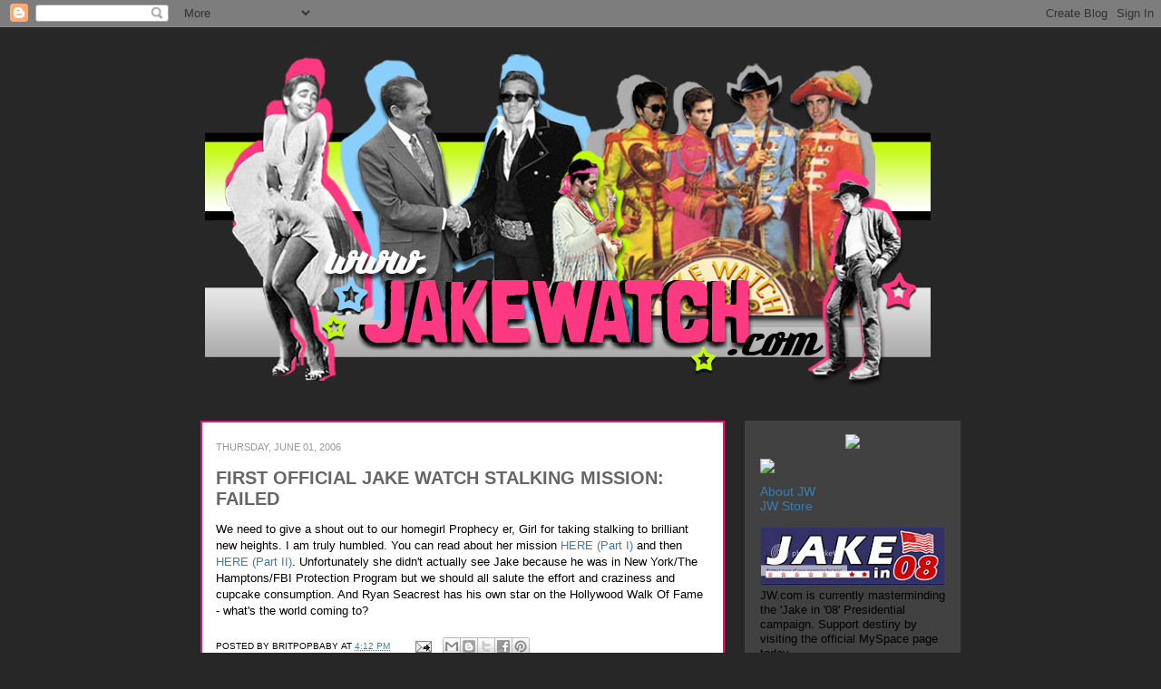

--- FILE ---
content_type: text/html; charset=UTF-8
request_url: https://jakegyllenhaalwatch.blogspot.com/2006/06/first-official-jake-watch-stalking.html?showComment=1149186660000
body_size: 25099
content:
<!DOCTYPE html>
<html class='v2' dir='ltr' lang='en'>
<head>
<link href='https://www.blogger.com/static/v1/widgets/335934321-css_bundle_v2.css' rel='stylesheet' type='text/css'/>
<meta content='width=1100' name='viewport'/>
<meta content='text/html; charset=UTF-8' http-equiv='Content-Type'/>
<meta content='blogger' name='generator'/>
<link href='https://jakegyllenhaalwatch.blogspot.com/favicon.ico' rel='icon' type='image/x-icon'/>
<link href='https://jakegyllenhaalwatch.blogspot.com/2006/06/first-official-jake-watch-stalking.html' rel='canonical'/>
<link rel="alternate" type="application/atom+xml" title="Jake Watch | Stalking Jake Gyllenhaal Daily - Atom" href="https://jakegyllenhaalwatch.blogspot.com/feeds/posts/default" />
<link rel="alternate" type="application/rss+xml" title="Jake Watch | Stalking Jake Gyllenhaal Daily - RSS" href="https://jakegyllenhaalwatch.blogspot.com/feeds/posts/default?alt=rss" />
<link rel="service.post" type="application/atom+xml" title="Jake Watch | Stalking Jake Gyllenhaal Daily - Atom" href="https://www.blogger.com/feeds/25249736/posts/default" />

<link rel="alternate" type="application/atom+xml" title="Jake Watch | Stalking Jake Gyllenhaal Daily - Atom" href="https://jakegyllenhaalwatch.blogspot.com/feeds/114917506435016989/comments/default" />
<!--Can't find substitution for tag [blog.ieCssRetrofitLinks]-->
<meta content='https://jakegyllenhaalwatch.blogspot.com/2006/06/first-official-jake-watch-stalking.html' property='og:url'/>
<meta content='FIRST OFFICIAL JAKE WATCH STALKING MISSION: FAILED' property='og:title'/>
<meta content='We need to give a shout out to our homegirl Prophecy er, Girl for taking stalking to brilliant new heights. I am truly humbled. You can read...' property='og:description'/>
<title>Jake Watch | Stalking Jake Gyllenhaal Daily: FIRST OFFICIAL JAKE WATCH STALKING MISSION: FAILED</title>
<style id='page-skin-1' type='text/css'><!--
/*
-----------------------------------------------
Blogger Template Style
Name:     Awesome Inc.
Designer: Tina Chen
URL:      tinachen.org
----------------------------------------------- */
/* Variable definitions
====================
<Variable name="keycolor" description="Main Color" type="color" default="#ffffff"/>
<Group description="Page" selector=".body-fauxcolumns-outer">
<Variable name="body.font" description="Font" type="font"
default="normal normal 13px Arial, Tahoma, Helvetica, FreeSans, sans-serif"/>
<Variable name="body.background.color" description="Background Color" type="color" default="#000000"/>
<Variable name="body.text.color" description="Text Color" type="color" default="#ffffff"/>
</Group>
<Group description="Links" selector=".main-inner">
<Variable name="link.color" description="Link Color" type="color" default="#888888"/>
<Variable name="link.visited.color" description="Visited Color" type="color" default="#444444"/>
<Variable name="link.hover.color" description="Hover Color" type="color" default="#cccccc"/>
</Group>
<Group description="Blog Title" selector=".header">
<Variable name="header.font" description="Title Font" type="font"
default="normal bold 40px Arial, Tahoma, Helvetica, FreeSans, sans-serif"/>
<Variable name="header.text.color" description="Title Color" type="color" default="#000000" />
<Variable name="header.background.color" description="Header Background" type="color" default="transparent" />
</Group>
<Group description="Blog Description" selector=".description">
<Variable name="description.font" description="Font" type="font"
default="normal normal 14px Arial, Tahoma, Helvetica, FreeSans, sans-serif"/>
<Variable name="description.text.color" description="Text Color" type="color"
default="#000000" />
</Group>
<Group description="Tabs Text" selector=".tabs-outer .PageList">
<Variable name="tabs.font" description="Font" type="font"
default="normal bold 14px Arial, Tahoma, Helvetica, FreeSans, sans-serif"/>
<Variable name="tabs.text.color" description="Text Color" type="color" default="#000000"/>
<Variable name="tabs.selected.text.color" description="Selected Color" type="color" default="#000000"/>
</Group>
<Group description="Tabs Background" selector=".tabs-outer .PageList">
<Variable name="tabs.background.color" description="Background Color" type="color" default="#141414"/>
<Variable name="tabs.selected.background.color" description="Selected Color" type="color" default="#444444"/>
<Variable name="tabs.border.color" description="Border Color" type="color" default="#ffffff"/>
</Group>
<Group description="Date Header" selector=".date-header">
<Variable name="date.font" description="Font" type="font"
default="normal normal 14px Arial, Tahoma, Helvetica, FreeSans, sans-serif"/>
<Variable name="date.text.color" description="Text Color" type="color" default="#666666"/>
<Variable name="date.border.color" description="Border Color" type="color" default="#ffffff"/>
</Group>
<Group description="Post Title" selector=".post">
<Variable name="post.title.font" description="Font" type="font"
default="normal bold 22px Arial, Tahoma, Helvetica, FreeSans, sans-serif"/>
<Variable name="post.title.text.color" description="Text Color" type="color" default="#000000"/>
</Group>
<Group description="Post Background" selector=".post">
<Variable name="post.background.color" description="Background Color" type="color" default="#ffffff" />
<Variable name="post.border.color" description="Border Color" type="color" default="#ffffff" />
<Variable name="post.border.bevel.color" description="Bevel Color" type="color" default="#ffffff"/>
</Group>
<Group description="Gadget Title" selector=".sidebar .widget">
<Variable name="widget.title.font" description="Font" type="font"
default="normal bold 14px Arial, Tahoma, Helvetica, FreeSans, sans-serif"/>
<Variable name="widget.title.text.color" description="Text Color" type="color" default="#999999"/>
</Group>
<Group description="Gadget Text" selector=".sidebar .widget">
<Variable name="widget.font" description="Font" type="font"
default="normal normal 14px Arial, Tahoma, Helvetica, FreeSans, sans-serif"/>
<Variable name="widget.text.color" description="Text Color" type="color" default="#999999"/>
<Variable name="widget.alternate.text.color" description="Alternate Color" type="color" default="#666666"/>
</Group>
<Group description="Gadget Links" selector=".sidebar .widget">
<Variable name="widget.link.color" description="Link Color" type="color" default="#3a7eaf"/>
<Variable name="widget.link.visited.color" description="Visited Color" type="color" default="#3a7eaf"/>
<Variable name="widget.link.hover.color" description="Hover Color" type="color" default="#ffffff"/>
</Group>
<Group description="Gadget Background" selector=".sidebar .widget">
<Variable name="widget.background.color" description="Background Color" type="color" default="#999999"/>
<Variable name="widget.border.color" description="Border Color" type="color" default="#222222"/>
<Variable name="widget.border.bevel.color" description="Bevel Color" type="color" default="#000000"/>
</Group>
<Group description="Sidebar Background" selector=".column-left-inner .column-right-inner">
<Variable name="widget.outer.background.color" description="Background Color" type="color" default="transparent" />
</Group>
<Group description="Images" selector=".main-inner">
<Variable name="image.background.color" description="Background Color" type="color" default="transparent"/>
<Variable name="image.border.color" description="Border Color" type="color" default="transparent"/>
</Group>
<Group description="Feed" selector=".blog-feeds">
<Variable name="feed.text.color" description="Text Color" type="color" default="#000000"/>
</Group>
<Group description="Feed Links" selector=".blog-feeds">
<Variable name="feed.link.color" description="Link Color" type="color" default="#3a7eaf"/>
<Variable name="feed.link.visited.color" description="Visited Color" type="color" default="#3a7eaf"/>
<Variable name="feed.link.hover.color" description="Hover Color" type="color" default="#ffffff"/>
</Group>
<Group description="Pager" selector=".blog-pager">
<Variable name="pager.background.color" description="Background Color" type="color" default="#ffffff" />
</Group>
<Group description="Footer" selector=".footer-outer">
<Variable name="footer.background.color" description="Background Color" type="color" default="#414141" />
<Variable name="footer.text.color" description="Text Color" type="color" default="#000000" />
</Group>
<Variable name="title.shadow.spread" description="Title Shadow" type="length" default="-1px"/>
<Variable name="body.background" description="Body Background" type="background"
color="#282728"
default="$(color) none repeat scroll top left"/>
<Variable name="tabs.background.gradient" description="Tabs Background Gradient" type="url"
default="none"/>
<Variable name="header.background.gradient" description="Header Background Gradient" type="url" default="none" />
<Variable name="header.padding.top" description="Header Top Padding" type="length" default="22px" />
<Variable name="header.margin.top" description="Header Top Margin" type="length" default="0" />
<Variable name="header.margin.bottom" description="Header Bottom Margin" type="length" default="0" />
<Variable name="widget.padding.top" description="Widget Padding Top" type="length" default="8px" />
<Variable name="widget.padding.side" description="Widget Padding Side" type="length" default="0px" />
<Variable name="widget.outer.margin.top" description="Widget Top Margin" type="length" default="0" />
<Variable name="widget.outer.background.gradient" description="Gradient" type="url" default="none" />
<Variable name="widget.border.radius" description="Gadget Border Radius" type="length" default="0" />
<Variable name="outer.shadow.spread" description="Outer Shadow Size" type="length" default="0" />
<Variable name="date.header.border.radius.top" description="Date Header Border Radius Top" type="length" default="0" />
<Variable name="date.header.position" description="Date Header Position" type="length" default="15px" />
<Variable name="date.space" description="Date Space" type="length" default="30px" />
<Variable name="date.position" description="Date Float" type="string" default="static" />
<Variable name="date.padding.bottom" description="Date Padding Bottom" type="length" default="0" />
<Variable name="date.border.size" description="Date Border Size" type="length" default="0" />
<Variable name="date.background" description="Date Background" type="background" color="transparent"
default="$(color) none no-repeat scroll top left" />
<Variable name="date.last.space.bottom" description="Date Last Space Bottom" type="length"
default="20px" />
<Variable name="date.last.border.radius.bottom" description="Date Last bottom radius" type="length" default="0" />
<Variable name="post.first.padding.top" description="First Post Padding Top" type="length" default="0" />
<Variable name="image.shadow.spread" description="Image Shadow Size" type="length" default="0"/>
<Variable name="image.border.radius" description="Image Border Radius" type="length" default="0"/>
<Variable name="separator.outdent" description="Separator Outdent" type="length" default="15px" />
<Variable name="title.separator.border.size" description="Widget Title Border Size" type="length" default="2px" />
<Variable name="list.separator.border.size" description="List Separator Border Size" type="length" default="1px" />
<Variable name="shadow.spread" description="Shadow Size" type="length" default="0"/>
<Variable name="startSide" description="Side where text starts in blog language" type="automatic" default="left"/>
<Variable name="endSide" description="Side where text ends in blog language" type="automatic" default="right"/>
<Variable name="date.side" description="Side where date header is placed" type="string" default="right"/>
<Variable name="pager.border.radius.top" description="Pager Border Top Radius" type="length" default="0" />
<Variable name="pager.space.top" description="Pager Top Space" type="length" default="1em" />
<Variable name="footer.background.gradient" description="Background Gradient" type="url" default="none" />
*/
/* Content
----------------------------------------------- */
body {
font: normal normal 13px Verdana, Geneva, sans-serif;;
color: #000000;
background: #282728 none repeat scroll top left;
}
html body .content-outer {
min-width: 0;
max-width: 100%;
width: 100%;
}
a:link {
text-decoration: none;
color: #3a7eaf;
}
a:visited {
text-decoration: none;
color: #3a7eaf;
}
a:hover {
text-decoration: underline;
color: #ffffff;
}
.body-fauxcolumn-outer .cap-top {
position: absolute;
z-index: 1;
height: 276px;
width: 100%;
}
/* Columns
----------------------------------------------- */
.content-inner {
padding: 0;
}
.header-inner .section {
margin: 0 16px;
}
.tabs-inner .section {
margin: 0 16px;
}
.main-inner {
padding-top: 30px;
}
.main-inner .column-center-inner,
.main-inner .column-left-inner,
.main-inner .column-right-inner {
padding: 0 0px;
}
*+html body .main-inner .column-center-inner {
margin-top: -30px;
}
#layout .main-inner .column-center-inner {
margin-top: 0;
}
/* Header
----------------------------------------------- */
.header-outer {
margin: 0 0 0 0;
}
.Header h1 {
font: normal bold 40px Verdana, Geneva, sans-serif;;
color: #000000;
text-shadow: 0 0 -1px #000000;
}
.Header h1 a {
color: #000000;
}
.Header .description {
font: normal normal 14px Arial, Tahoma, Helvetica, FreeSans, sans-serif;
color: #000000;
}
.header-inner .Header .titlewrapper,
.header-inner .Header .descriptionwrapper {
padding-left: 0;
padding-right: 0;
margin-bottom: 0;
}
.header-inner .Header .titlewrapper {
padding-top: 22px;
}
/* Tabs
----------------------------------------------- */
.tabs-outer {
overflow: hidden;
position: relative;
}
#layout .tabs-outer {
overflow: visible;
}
.tabs-cap-top, .tabs-cap-bottom {
position: absolute;
width: 100%;
border-top: 2px solid #444444;
}
.tabs-cap-bottom {
bottom: 0;
}
.tabs-inner .widget li a {
display: inline-block;
margin: 0;
padding: .6em 1.5em;
font: normal bold 14px Arial, Tahoma, Helvetica, FreeSans, sans-serif;
color: #000000;
border-top: 2px solid #444444;
border-bottom: 2px solid #444444;
border-left: 2px solid #444444;
}
.tabs-inner .widget li:last-child a {
border-right: 2px solid #444444;
}
/* Headings
----------------------------------------------- */
h2 {
font: normal bold 14px Verdana, Geneva, sans-serif;;
color: #ffffff;
}
/* Widgets
----------------------------------------------- */
.main-inner .section {
margin: 0 27px;
padding: 0;
}
.main-inner .column-left-outer,
.main-inner .column-right-outer {
margin-top: 0;
}
#layout .main-inner .column-left-outer,
#layout .main-inner .column-right-outer {
margin-top: 0;
}
.main-inner .column-left-inner,
.main-inner .column-right-inner {
background: #282728 repeat 0 0;
-moz-box-shadow: 0 0 0 rgba(0, 0, 0, .2);
-webkit-box-shadow: 0 0 0 rgba(0, 0, 0, .2);
-goog-ms-box-shadow: 0 0 0 rgba(0, 0, 0, .2);
box-shadow: 0 0 0 rgba(0, 0, 0, .2);
-moz-border-radius: 0;
-webkit-border-radius: 0;
-goog-ms-border-radius: 0;
border-radius: 0;
}
#layout .main-inner .column-left-inner,
#layout .main-inner .column-right-inner {
margin-top: 0;
}
.sidebar .widget {
font: normal normal 14px Verdana, Geneva, sans-serif;;
color: #999999;
}
.sidebar .widget a:link {
color: #3a7eaf;
}
.sidebar .widget a:visited {
color: #3a7eaf;
}
.sidebar .widget a:hover {
color: #ffffff;
}
.sidebar .widget h2 {
text-shadow: 0 0 -1px #000000;
}
.main-inner .widget {
background-color: #414141;
border-top: 15px solid #414141;
border-right: 2px solid #414141;
border-left: 2px solid #414141;
border-bottom: 2px solid #414141;
padding: 0 15px 8px;
margin: 0px -16px;
-moz-box-shadow: 0 0 0px rgba(0, 0, 0, .2);
-webkit-box-shadow: 0 0 0px rgba(0, 0, 0, .2);
-goog-ms-box-shadow: 0 0 0px rgba(0, 0, 0, .2);
box-shadow: 0 0 0px rgba(0, 0, 0, .2);
-moz-border-radius: 0;
-webkit-border-radius: 0;
-goog-ms-border-radius: 0;
border-radius: 0;
}
.main-inner .widget h2 {
margin: 0 -0px;
padding: .6em 0px .5em;
border-bottom: 2px solid transparent;
}
.footer-inner .widget h2 {
padding: 0 0 .4em;
border-bottom: 0px solid #414141;
}
.main-inner .widget h2 + div, .footer-inner .widget h2 + div {
border-top: 2px solid #ffffff;
padding-top: 8px;
}
.main-inner .widget .widget-content {
margin: 0 -0px;
padding: 0px 0px 0;
}
.main-inner .widget ul, .main-inner .widget #ArchiveList ul.flat {
margin: -8px -15px 0;
padding: 0;
list-style: none;
}
.main-inner .widget #ArchiveList {
margin: -8px 0 0;
}
.main-inner .widget ul li, .main-inner .widget #ArchiveList ul.flat li {
padding: .5em 15px;
text-indent: 0;
color: #414141;
border-top: 1px solid #414141;
border-bottom: 0px solid #414141;
}
.main-inner .widget #ArchiveList ul li {
padding-top: .25em;
padding-bottom: .25em;
}
.main-inner .widget ul li:first-child, .main-inner .widget #ArchiveList ul.flat li:first-child {
border-top: none;
}
.main-inner .widget ul li:last-child, .main-inner .widget #ArchiveList ul.flat li:last-child {
border-bottom: none;
}
.post-body {
position: relative;
}
.main-inner .widget .post-body ul {
padding: 0 2.5em;
margin: .5em 0;
list-style: disc;
}
.main-inner .widget .post-body ul li {
padding: 0.25em 0;
margin-bottom: .25em;
color: #414141;
border: none;
}
.footer-inner .widget ul {
padding: 0;
list-style: none;
}
.widget .zippy {
color: #666666;
}
/* Posts
----------------------------------------------- */
body .main-inner .Blog {
padding: 0px;
margin-bottom: 1em;
background-color: transparent;
border: none;
-moz-box-shadow: 0 0 0 rgba(0, 0, 0, 0);
-webkit-box-shadow: 0 0 0 rgba(0, 0, 0, 0);
-goog-ms-box-shadow: 0 0 0 rgba(0, 0, 0, 0);
box-shadow: 0 0 0 rgba(0, 0, 0, 0);
}
.main-inner .section:last-child .Blog:last-child {
padding: 0;
margin-bottom: 1em;
}
.main-inner .widget h2.date-header {
margin: 15px -15px 0px;
padding: 0 0 0 0;
font: normal normal 11px Verdana, Geneva, sans-serif;;
color: #999999;
text-transform:uppercase;
background: transparent none no-repeat scroll top left;
border-top: 0 solid #444444;
border-bottom: 2px solid transparent;
-moz-border-radius-topleft: 0;
-moz-border-radius-topright: 0;
-webkit-border-top-left-radius: 0;
-webkit-border-top-right-radius: 0;
border-top-left-radius: 0;
border-top-right-radius: 0;
position: static;
bottom: 100%;
right: 15px;
text-shadow: 0 0 -1px #000000;
}
.main-inner .widget h2.date-header span {
font: normal normal 11px Verdana, Geneva, sans-serif;;
display: block;
padding: .5em 15px;
border-left: 0 solid #444444;
border-right: 0 solid #444444;
}
.date-outer {
position: relative;
margin: 30px 0 20px;
padding: 0 15px;
background-color: #ffffff;
border: 2px solid #f30c74;
-moz-box-shadow: 0 0 0px rgba(0, 0, 0, .2);
-webkit-box-shadow: 0 0 0px rgba(0, 0, 0, .2);
-goog-ms-box-shadow: 0 0 0px rgba(0, 0, 0, .2);
box-shadow: 0 0 0px rgba(0, 0, 0, .2);
-moz-border-radius: 0;
-webkit-border-radius: 0;
-goog-ms-border-radius: 0;
border-radius: 0;
}
.date-outer:first-child {
margin-top: 0;
}
.date-outer:last-child {
margin-bottom: 20px;
-moz-border-radius-bottomleft: 0;
-moz-border-radius-bottomright: 0;
-webkit-border-bottom-left-radius: 0;
-webkit-border-bottom-right-radius: 0;
-goog-ms-border-bottom-left-radius: 0;
-goog-ms-border-bottom-right-radius: 0;
border-bottom-left-radius: 0;
border-bottom-right-radius: 0;
}
.date-posts {
margin: 0 -0px;
padding: 0 0px;
clear: both;
}
.post-outer, .inline-ad {
border-top: 5px solid #eeeeee;
margin: 0 -0px;
padding: 5px 0px;
}
.post-outer {
padding-bottom: 10px;
}
.post-outer:first-child {
padding-top: 0;
border-top: none;
}
.post-outer:last-child, .inline-ad:last-child {
border-bottom: none;
}
.post-body {
position: relative;
}
.post-body img {
padding: px;
background: transparent;
border: 2px solid transparent;
-moz-box-shadow: 0 0 0 rgba(0, 0, 0, .2);
-webkit-box-shadow: 0 0 0 rgba(0, 0, 0, .2);
box-shadow: 0 0 0 rgba(0, 0, 0, .2);
-moz-border-radius: 0;
-webkit-border-radius: 0;
border-radius: 0;
}
h3.post-title, h4 {
font: normal bold 20px Verdana, Geneva, sans-serif;;
color: #666666;
}
h3.post-title a {
font: normal bold 20px Verdana, Geneva, sans-serif;;
color: #666666;
}
h3.post-title a:hover {
color: #ffffff;
text-decoration: underline;
}
.post-header {
margin: 0 0 1em;
}
.post-body {
line-height: 1.4;
}
.post-outer h2 {
color: #000000;
}
.post-footer {
margin: 1.5em 0 0;
font-size: 78%;
text-transform:uppercase;
}
#blog-pager {
padding: 0px;
font-size: 120%;
background-color: #414141;
border: 2px solid #414141;
-moz-box-shadow: 0 0 0px rgba(0, 0, 0, .2);
-webkit-box-shadow: 0 0 0px rgba(0, 0, 0, .2);
-goog-ms-box-shadow: 0 0 0px rgba(0, 0, 0, .2);
box-shadow: 0 0 0px rgba(0, 0, 0, .2);
-moz-border-radius: 0;
-webkit-border-radius: 0;
-goog-ms-border-radius: 0;
border-radius: 0;
-moz-border-radius-topleft: 0;
-moz-border-radius-topright: 0;
-webkit-border-top-left-radius: 0;
-webkit-border-top-right-radius: 0;
-goog-ms-border-top-left-radius: 0;
-goog-ms-border-top-right-radius: 0;
border-top-left-radius: 0;
border-top-right-radius-topright: 0;
margin-top: 1em;
}
.blog-feeds, .post-feeds {
margin: 1em 0;
text-align: center;
color: #000000;
}
.blog-feeds a, .post-feeds a {
color: #3a7eaf;
}
.blog-feeds a:visited, .post-feeds a:visited {
color: #3a7eaf;
}
.blog-feeds a:hover, .post-feeds a:hover {
color: #ffffff;
}
.post-outer .comments {
margin-top: 2em;
}
/* Footer
----------------------------------------------- */
.footer-outer {
margin: -0px 0 -1px;
padding: 0px 0 0;
color: #000000;
overflow: hidden;
}
.footer-fauxborder-left {
border-top: 2px solid #ffffff;
}
-moz-box-shadow: 0 0 0px rgba(0, 0, 0, .2);
-webkit-box-shadow: 0 0 0px rgba(0, 0, 0, .2);
-goog-ms-box-shadow: 0 0 0px rgba(0, 0, 0, .2);
box-shadow: 0 0 0px rgba(0, 0, 0, .2);
margin: 0 -0px;
}

--></style>
<style id='template-skin-1' type='text/css'><!--
body {
min-width: 860px;
}
.content-outer, .content-fauxcolumn-outer, .region-inner {
min-width: 860px;
max-width: 860px;
_width: 860px;
}
.main-inner .columns {
padding-left: 0px;
padding-right: 260px;
}
.main-inner .fauxcolumn-center-outer {
left: 0px;
right: 260px;
/* IE6 does not respect left and right together */
_width: expression(this.parentNode.offsetWidth -
parseInt("0px") -
parseInt("260px") + 'px');
}
.main-inner .fauxcolumn-left-outer {
width: 0px;
}
.main-inner .fauxcolumn-right-outer {
width: 260px;
}
.main-inner .column-left-outer {
width: 0px;
right: 100%;
margin-left: -0px;
}
.main-inner .column-right-outer {
width: 260px;
margin-right: -260px;
}
#layout {
min-width: 0;
}
#layout .content-outer {
min-width: 0;
width: 800px;
}
#layout .region-inner {
min-width: 0;
width: auto;
}
body#layout div.add_widget {
padding: 8px;
}
body#layout div.add_widget a {
margin-left: 32px;
}
--></style>
<link href='https://www.blogger.com/dyn-css/authorization.css?targetBlogID=25249736&amp;zx=476c9e46-cede-44a5-ad71-085a8090f284' media='none' onload='if(media!=&#39;all&#39;)media=&#39;all&#39;' rel='stylesheet'/><noscript><link href='https://www.blogger.com/dyn-css/authorization.css?targetBlogID=25249736&amp;zx=476c9e46-cede-44a5-ad71-085a8090f284' rel='stylesheet'/></noscript>
<meta name='google-adsense-platform-account' content='ca-host-pub-1556223355139109'/>
<meta name='google-adsense-platform-domain' content='blogspot.com'/>

</head>
<body class='loading'>
<div class='navbar section' id='navbar' name='Navbar'><div class='widget Navbar' data-version='1' id='Navbar1'><script type="text/javascript">
    function setAttributeOnload(object, attribute, val) {
      if(window.addEventListener) {
        window.addEventListener('load',
          function(){ object[attribute] = val; }, false);
      } else {
        window.attachEvent('onload', function(){ object[attribute] = val; });
      }
    }
  </script>
<div id="navbar-iframe-container"></div>
<script type="text/javascript" src="https://apis.google.com/js/platform.js"></script>
<script type="text/javascript">
      gapi.load("gapi.iframes:gapi.iframes.style.bubble", function() {
        if (gapi.iframes && gapi.iframes.getContext) {
          gapi.iframes.getContext().openChild({
              url: 'https://www.blogger.com/navbar/25249736?po\x3d114917506435016989\x26origin\x3dhttps://jakegyllenhaalwatch.blogspot.com',
              where: document.getElementById("navbar-iframe-container"),
              id: "navbar-iframe"
          });
        }
      });
    </script><script type="text/javascript">
(function() {
var script = document.createElement('script');
script.type = 'text/javascript';
script.src = '//pagead2.googlesyndication.com/pagead/js/google_top_exp.js';
var head = document.getElementsByTagName('head')[0];
if (head) {
head.appendChild(script);
}})();
</script>
</div></div>
<div class='body-fauxcolumns'>
<div class='fauxcolumn-outer body-fauxcolumn-outer'>
<div class='cap-top'>
<div class='cap-left'></div>
<div class='cap-right'></div>
</div>
<div class='fauxborder-left'>
<div class='fauxborder-right'></div>
<div class='fauxcolumn-inner'>
</div>
</div>
<div class='cap-bottom'>
<div class='cap-left'></div>
<div class='cap-right'></div>
</div>
</div>
</div>
<div class='content'>
<div class='content-fauxcolumns'>
<div class='fauxcolumn-outer content-fauxcolumn-outer'>
<div class='cap-top'>
<div class='cap-left'></div>
<div class='cap-right'></div>
</div>
<div class='fauxborder-left'>
<div class='fauxborder-right'></div>
<div class='fauxcolumn-inner'>
</div>
</div>
<div class='cap-bottom'>
<div class='cap-left'></div>
<div class='cap-right'></div>
</div>
</div>
</div>
<div class='content-outer'>
<div class='content-cap-top cap-top'>
<div class='cap-left'></div>
<div class='cap-right'></div>
</div>
<div class='fauxborder-left content-fauxborder-left'>
<div class='fauxborder-right content-fauxborder-right'></div>
<div class='content-inner'>
<header>
<div class='header-outer'>
<div class='header-cap-top cap-top'>
<div class='cap-left'></div>
<div class='cap-right'></div>
</div>
<div class='fauxborder-left header-fauxborder-left'>
<div class='fauxborder-right header-fauxborder-right'></div>
<div class='region-inner header-inner'>
<div class='header section' id='header' name='Header'><div class='widget Header' data-version='1' id='Header1'>
<div id='header-inner'>
<a href='https://jakegyllenhaalwatch.blogspot.com/' style='display: block'>
<img alt='Jake Watch | Stalking Jake Gyllenhaal Daily' height='404px; ' id='Header1_headerimg' src='https://blogger.googleusercontent.com/img/b/R29vZ2xl/AVvXsEhEPyAD0LucNM1OUhU2hJka0d46TU-HHuuoeI83rGGQ6o61le4Sa2MjLTqC_ZJvF4a8l7uP3-xHHMBGJLi9TfedUDcZYx6gg3Xa1U4qP1viBGq1SmivI6tY0CIq3oZuz526XxZIJw/s1600/sgtbannergrey800+2012.png' style='display: block' width='800px; '/>
</a>
</div>
</div></div>
</div>
</div>
<div class='header-cap-bottom cap-bottom'>
<div class='cap-left'></div>
<div class='cap-right'></div>
</div>
</div>
</header>
<div class='tabs-outer'>
<div class='tabs-cap-top cap-top'>
<div class='cap-left'></div>
<div class='cap-right'></div>
</div>
<div class='fauxborder-left tabs-fauxborder-left'>
<div class='fauxborder-right tabs-fauxborder-right'></div>
<div class='region-inner tabs-inner'>
<div class='tabs no-items section' id='crosscol' name='Cross-Column'></div>
<div class='tabs no-items section' id='crosscol-overflow' name='Cross-Column 2'></div>
</div>
</div>
<div class='tabs-cap-bottom cap-bottom'>
<div class='cap-left'></div>
<div class='cap-right'></div>
</div>
</div>
<div class='main-outer'>
<div class='main-cap-top cap-top'>
<div class='cap-left'></div>
<div class='cap-right'></div>
</div>
<div class='fauxborder-left main-fauxborder-left'>
<div class='fauxborder-right main-fauxborder-right'></div>
<div class='region-inner main-inner'>
<div class='columns fauxcolumns'>
<div class='fauxcolumn-outer fauxcolumn-center-outer'>
<div class='cap-top'>
<div class='cap-left'></div>
<div class='cap-right'></div>
</div>
<div class='fauxborder-left'>
<div class='fauxborder-right'></div>
<div class='fauxcolumn-inner'>
</div>
</div>
<div class='cap-bottom'>
<div class='cap-left'></div>
<div class='cap-right'></div>
</div>
</div>
<div class='fauxcolumn-outer fauxcolumn-left-outer'>
<div class='cap-top'>
<div class='cap-left'></div>
<div class='cap-right'></div>
</div>
<div class='fauxborder-left'>
<div class='fauxborder-right'></div>
<div class='fauxcolumn-inner'>
</div>
</div>
<div class='cap-bottom'>
<div class='cap-left'></div>
<div class='cap-right'></div>
</div>
</div>
<div class='fauxcolumn-outer fauxcolumn-right-outer'>
<div class='cap-top'>
<div class='cap-left'></div>
<div class='cap-right'></div>
</div>
<div class='fauxborder-left'>
<div class='fauxborder-right'></div>
<div class='fauxcolumn-inner'>
</div>
</div>
<div class='cap-bottom'>
<div class='cap-left'></div>
<div class='cap-right'></div>
</div>
</div>
<!-- corrects IE6 width calculation -->
<div class='columns-inner'>
<div class='column-center-outer'>
<div class='column-center-inner'>
<div class='main section' id='main' name='Main'><div class='widget Blog' data-version='1' id='Blog1'>
<div class='blog-posts hfeed'>

          <div class="date-outer">
        
<h2 class='date-header'><span>Thursday, June 01, 2006</span></h2>

          <div class="date-posts">
        
<div class='post-outer'>
<div class='post hentry'>
<a name='114917506435016989'></a>
<h3 class='post-title entry-title'>
<a href='https://jakegyllenhaalwatch.blogspot.com/2006/06/first-official-jake-watch-stalking.html'>FIRST OFFICIAL JAKE WATCH STALKING MISSION: FAILED</a>
</h3>
<div class='post-header'>
<div class='post-header-line-1'></div>
</div>
<div class='post-body entry-content'>
We need to give a shout out to our homegirl Prophecy er, Girl for taking stalking to brilliant new heights. I am truly humbled. You can read about her mission <a href="http://blog.myspace.com/index.cfm?fuseaction=blog.view&amp;friendID=9859295&amp;blogID=127200490&amp;MyToken=01cfce98-b3f4-46f2-958b-3b922f49e63f">HERE (Part I)</a> and then <a href="http://blog.myspace.com/index.cfm?fuseaction=blog.view&amp;friendID=9859295&amp;blogID=127589613&amp;MyToken=5af83c68-d7d2-471f-98d5-186a57da0cda">HERE (Part II)</a>. Unfortunately she didn't actually see Jake because he was in New York/The Hamptons/FBI Protection Program but we should all salute the effort and craziness and cupcake consumption. And Ryan Seacrest has his own star on the Hollywood Walk Of Fame - what's the world coming to?
<div style='clear: both;'></div>
</div>
<div class='post-footer'>
<div class='post-footer-line post-footer-line-1'><span class='post-author vcard'>
Posted by
<span class='fn'>britpopbaby</span>
</span>
<span class='post-timestamp'>
at
<a class='timestamp-link' href='https://jakegyllenhaalwatch.blogspot.com/2006/06/first-official-jake-watch-stalking.html' rel='bookmark' title='permanent link'><abbr class='published' title='2006-06-01T16:12:00+01:00'>4:12 PM</abbr></a>
</span>
<span class='post-comment-link'>
</span>
<span class='post-icons'>
<span class='item-action'>
<a href='https://www.blogger.com/email-post/25249736/114917506435016989' title='Email Post'>
<img alt="" class="icon-action" height="13" src="//img1.blogblog.com/img/icon18_email.gif" width="18">
</a>
</span>
<span class='item-control blog-admin pid-823673499'>
<a href='https://www.blogger.com/post-edit.g?blogID=25249736&postID=114917506435016989&from=pencil' title='Edit Post'>
<img alt='' class='icon-action' height='18' src='https://resources.blogblog.com/img/icon18_edit_allbkg.gif' width='18'/>
</a>
</span>
</span>
<div class='post-share-buttons'>
<a class='goog-inline-block share-button sb-email' href='https://www.blogger.com/share-post.g?blogID=25249736&postID=114917506435016989&target=email' target='_blank' title='Email This'><span class='share-button-link-text'>Email This</span></a><a class='goog-inline-block share-button sb-blog' href='https://www.blogger.com/share-post.g?blogID=25249736&postID=114917506435016989&target=blog' onclick='window.open(this.href, "_blank", "height=270,width=475"); return false;' target='_blank' title='BlogThis!'><span class='share-button-link-text'>BlogThis!</span></a><a class='goog-inline-block share-button sb-twitter' href='https://www.blogger.com/share-post.g?blogID=25249736&postID=114917506435016989&target=twitter' target='_blank' title='Share to X'><span class='share-button-link-text'>Share to X</span></a><a class='goog-inline-block share-button sb-facebook' href='https://www.blogger.com/share-post.g?blogID=25249736&postID=114917506435016989&target=facebook' onclick='window.open(this.href, "_blank", "height=430,width=640"); return false;' target='_blank' title='Share to Facebook'><span class='share-button-link-text'>Share to Facebook</span></a><a class='goog-inline-block share-button sb-pinterest' href='https://www.blogger.com/share-post.g?blogID=25249736&postID=114917506435016989&target=pinterest' target='_blank' title='Share to Pinterest'><span class='share-button-link-text'>Share to Pinterest</span></a>
</div>
</div>
<div class='post-footer-line post-footer-line-2'><span class='post-labels'>
</span>
</div>
<div class='post-footer-line post-footer-line-3'><span class='post-location'>
</span>
</div>
</div>
</div>
<div class='comments' id='comments'>
<a name='comments'></a>
<h4>68 comments:</h4>
<div id='Blog1_comments-block-wrapper'>
<dl class='' id='comments-block'>
<dt class='comment-author anon-comment-icon' id='c114917608383094108'>
<a name='c114917608383094108'></a>
Anonymous
said...
</dt>
<dd class='comment-body' id='Blog1_cmt-114917608383094108'>
<p>
$3.25 for a cupcake?!?!?!?! What's that, about &#163;2? And a cupcake is not even as big as a muffin, right? Are they coated in some sort of Class A dust or summat?
</p>
</dd>
<dd class='comment-footer'>
<span class='comment-timestamp'>
<a href='https://jakegyllenhaalwatch.blogspot.com/2006/06/first-official-jake-watch-stalking.html?showComment=1149176040000#c114917608383094108' title='comment permalink'>
4:34 PM GMT+1
</a>
<span class='item-control blog-admin pid-367632114'>
<a class='comment-delete' href='https://www.blogger.com/comment/delete/25249736/114917608383094108' title='Delete Comment'>
<img src='https://resources.blogblog.com/img/icon_delete13.gif'/>
</a>
</span>
</span>
</dd>
<dt class='comment-author anon-comment-icon' id='c114917615355218969'>
<a name='c114917615355218969'></a>
Anonymous
said...
</dt>
<dd class='comment-body' id='Blog1_cmt-114917615355218969'>
<p>
I salute you!  I just finished reading Prophecygirl's failed stalking report - brilliantly done!  Although I would have brided those under-16 staff in Sprinkles Cupcakes to give me some info/gossips about Jake.  Are those cupcakes for himself?  or Atticus?  Austin?  Maggie?  Kirsten?
</p>
</dd>
<dd class='comment-footer'>
<span class='comment-timestamp'>
<a href='https://jakegyllenhaalwatch.blogspot.com/2006/06/first-official-jake-watch-stalking.html?showComment=1149176100000#c114917615355218969' title='comment permalink'>
4:35 PM GMT+1
</a>
<span class='item-control blog-admin pid-367632114'>
<a class='comment-delete' href='https://www.blogger.com/comment/delete/25249736/114917615355218969' title='Delete Comment'>
<img src='https://resources.blogblog.com/img/icon_delete13.gif'/>
</a>
</span>
</span>
</dd>
<dt class='comment-author blog-author blogger-comment-icon' id='c114917677588707049'>
<a name='c114917677588707049'></a>
<a href='https://www.blogger.com/profile/13761434453341152193' rel='nofollow'>Becky Heineke</a>
said...
</dt>
<dd class='comment-body' id='Blog1_cmt-114917677588707049'>
<p>
It's true, winterbird, I would have liked to quiz the staff more, but the growing line behind me made it difficult.  Damn all those hungry people!  Either Jake gets special treatment or Sprinkles wasn't that popular a couple weeks ago.  I can't imagine a place that ONLY sells overpriced (but delicious) cupcakes being a success, but I guess I'm behind the times.  Wtbgirl, there are other places like this?!  It just seems so random...
</p>
</dd>
<dd class='comment-footer'>
<span class='comment-timestamp'>
<a href='https://jakegyllenhaalwatch.blogspot.com/2006/06/first-official-jake-watch-stalking.html?showComment=1149176760000#c114917677588707049' title='comment permalink'>
4:46 PM GMT+1
</a>
<span class='item-control blog-admin pid-594011822'>
<a class='comment-delete' href='https://www.blogger.com/comment/delete/25249736/114917677588707049' title='Delete Comment'>
<img src='https://resources.blogblog.com/img/icon_delete13.gif'/>
</a>
</span>
</span>
</dd>
<dt class='comment-author anon-comment-icon' id='c114917681132560823'>
<a name='c114917681132560823'></a>
Anonymous
said...
</dt>
<dd class='comment-body' id='Blog1_cmt-114917681132560823'>
<p>
I am trying to leave a message on PG's blog but it's taking too long.<BR/><BR/>Sweetheart, this is genius. The Harvard Westlake bit is beyond words. Thank you for going to all that trouble!
</p>
</dd>
<dd class='comment-footer'>
<span class='comment-timestamp'>
<a href='https://jakegyllenhaalwatch.blogspot.com/2006/06/first-official-jake-watch-stalking.html?showComment=1149176760001#c114917681132560823' title='comment permalink'>
4:46 PM GMT+1
</a>
<span class='item-control blog-admin pid-367632114'>
<a class='comment-delete' href='https://www.blogger.com/comment/delete/25249736/114917681132560823' title='Delete Comment'>
<img src='https://resources.blogblog.com/img/icon_delete13.gif'/>
</a>
</span>
</span>
</dd>
<dt class='comment-author anon-comment-icon' id='c114917735666322668'>
<a name='c114917735666322668'></a>
Anonymous
said...
</dt>
<dd class='comment-body' id='Blog1_cmt-114917735666322668'>
<p>
LOLOL! That was so much fun to read! <BR/>And here I was thinking only classy and respectable celebrities had stars on The Walk of Fame. How wrong was I.... <BR/>And Harvard Westlake....! You've been on holy Jake-ground, girl!
</p>
</dd>
<dd class='comment-footer'>
<span class='comment-timestamp'>
<a href='https://jakegyllenhaalwatch.blogspot.com/2006/06/first-official-jake-watch-stalking.html?showComment=1149177300000#c114917735666322668' title='comment permalink'>
4:55 PM GMT+1
</a>
<span class='item-control blog-admin pid-367632114'>
<a class='comment-delete' href='https://www.blogger.com/comment/delete/25249736/114917735666322668' title='Delete Comment'>
<img src='https://resources.blogblog.com/img/icon_delete13.gif'/>
</a>
</span>
</span>
</dd>
<dt class='comment-author anon-comment-icon' id='c114917742206373735'>
<a name='c114917742206373735'></a>
Anonymous
said...
</dt>
<dd class='comment-body' id='Blog1_cmt-114917742206373735'>
<p>
since when does rayn seawhatever even merit any attention whatso ever?
</p>
</dd>
<dd class='comment-footer'>
<span class='comment-timestamp'>
<a href='https://jakegyllenhaalwatch.blogspot.com/2006/06/first-official-jake-watch-stalking.html?showComment=1149177420000#c114917742206373735' title='comment permalink'>
4:57 PM GMT+1
</a>
<span class='item-control blog-admin pid-367632114'>
<a class='comment-delete' href='https://www.blogger.com/comment/delete/25249736/114917742206373735' title='Delete Comment'>
<img src='https://resources.blogblog.com/img/icon_delete13.gif'/>
</a>
</span>
</span>
</dd>
<dt class='comment-author anon-comment-icon' id='c114917750850236344'>
<a name='c114917750850236344'></a>
Anonymous
said...
</dt>
<dd class='comment-body' id='Blog1_cmt-114917750850236344'>
<p>
That was awesome...I wish I woulda been there. I don't think VA is a prime location for Jake stalking. He never seems to be here. I might have to move back to NY. :)
</p>
</dd>
<dd class='comment-footer'>
<span class='comment-timestamp'>
<a href='https://jakegyllenhaalwatch.blogspot.com/2006/06/first-official-jake-watch-stalking.html?showComment=1149177480000#c114917750850236344' title='comment permalink'>
4:58 PM GMT+1
</a>
<span class='item-control blog-admin pid-367632114'>
<a class='comment-delete' href='https://www.blogger.com/comment/delete/25249736/114917750850236344' title='Delete Comment'>
<img src='https://resources.blogblog.com/img/icon_delete13.gif'/>
</a>
</span>
</span>
</dd>
<dt class='comment-author anon-comment-icon' id='c114918162175501382'>
<a name='c114918162175501382'></a>
Anonymous
said...
</dt>
<dd class='comment-body' id='Blog1_cmt-114918162175501382'>
<p>
"To merit attention"...lol The only thing I can figure is he has a new hairstyle every 30 days!
</p>
</dd>
<dd class='comment-footer'>
<span class='comment-timestamp'>
<a href='https://jakegyllenhaalwatch.blogspot.com/2006/06/first-official-jake-watch-stalking.html?showComment=1149181620000#c114918162175501382' title='comment permalink'>
6:07 PM GMT+1
</a>
<span class='item-control blog-admin pid-367632114'>
<a class='comment-delete' href='https://www.blogger.com/comment/delete/25249736/114918162175501382' title='Delete Comment'>
<img src='https://resources.blogblog.com/img/icon_delete13.gif'/>
</a>
</span>
</span>
</dd>
<dt class='comment-author anon-comment-icon' id='c114918322245412625'>
<a name='c114918322245412625'></a>
Anonymous
said...
</dt>
<dd class='comment-body' id='Blog1_cmt-114918322245412625'>
<p>
who is ryan seacrest?????
</p>
</dd>
<dd class='comment-footer'>
<span class='comment-timestamp'>
<a href='https://jakegyllenhaalwatch.blogspot.com/2006/06/first-official-jake-watch-stalking.html?showComment=1149183180000#c114918322245412625' title='comment permalink'>
6:33 PM GMT+1
</a>
<span class='item-control blog-admin pid-367632114'>
<a class='comment-delete' href='https://www.blogger.com/comment/delete/25249736/114918322245412625' title='Delete Comment'>
<img src='https://resources.blogblog.com/img/icon_delete13.gif'/>
</a>
</span>
</span>
</dd>
<dt class='comment-author anon-comment-icon' id='c114918444275988890'>
<a name='c114918444275988890'></a>
Anonymous
said...
</dt>
<dd class='comment-body' id='Blog1_cmt-114918444275988890'>
<p>
OMG, i finally understand that saying "curiosity killed the cat". Why, oh WHY did i ever feel the need to know who ryan seacrost is? Im gonna have nightmares now- guy looks like Ken doll would look after spending few hours in the owen. Creepy....
</p>
</dd>
<dd class='comment-footer'>
<span class='comment-timestamp'>
<a href='https://jakegyllenhaalwatch.blogspot.com/2006/06/first-official-jake-watch-stalking.html?showComment=1149184440000#c114918444275988890' title='comment permalink'>
6:54 PM GMT+1
</a>
<span class='item-control blog-admin pid-367632114'>
<a class='comment-delete' href='https://www.blogger.com/comment/delete/25249736/114918444275988890' title='Delete Comment'>
<img src='https://resources.blogblog.com/img/icon_delete13.gif'/>
</a>
</span>
</span>
</dd>
<dt class='comment-author anon-comment-icon' id='c114918444368850425'>
<a name='c114918444368850425'></a>
Anonymous
said...
</dt>
<dd class='comment-body' id='Blog1_cmt-114918444368850425'>
<p>
OMG, i finally understand that saying "curiosity killed the cat". Why, oh WHY did i ever feel the need to know who ryan seacrost is? Im gonna have nightmares now- guy looks like Ken doll would look after spending few hours in the owen. Creepy....
</p>
</dd>
<dd class='comment-footer'>
<span class='comment-timestamp'>
<a href='https://jakegyllenhaalwatch.blogspot.com/2006/06/first-official-jake-watch-stalking.html?showComment=1149184440001#c114918444368850425' title='comment permalink'>
6:54 PM GMT+1
</a>
<span class='item-control blog-admin pid-367632114'>
<a class='comment-delete' href='https://www.blogger.com/comment/delete/25249736/114918444368850425' title='Delete Comment'>
<img src='https://resources.blogblog.com/img/icon_delete13.gif'/>
</a>
</span>
</span>
</dd>
<dt class='comment-author anon-comment-icon' id='c114918579683201632'>
<a name='c114918579683201632'></a>
Anonymous
said...
</dt>
<dd class='comment-body' id='Blog1_cmt-114918579683201632'>
<p>
Why does he have a star??? You can actually buy a star for yourself or what. I just don't understand that.....
</p>
</dd>
<dd class='comment-footer'>
<span class='comment-timestamp'>
<a href='https://jakegyllenhaalwatch.blogspot.com/2006/06/first-official-jake-watch-stalking.html?showComment=1149185760000#c114918579683201632' title='comment permalink'>
7:16 PM GMT+1
</a>
<span class='item-control blog-admin pid-367632114'>
<a class='comment-delete' href='https://www.blogger.com/comment/delete/25249736/114918579683201632' title='Delete Comment'>
<img src='https://resources.blogblog.com/img/icon_delete13.gif'/>
</a>
</span>
</span>
</dd>
<dt class='comment-author anon-comment-icon' id='c114918590041225601'>
<a name='c114918590041225601'></a>
Anonymous
said...
</dt>
<dd class='comment-body' id='Blog1_cmt-114918590041225601'>
<p>
This is sooooo cool! I can just imagine how you felt being at his school... I myself wouldn't stop laughing for like 2 days after been doing a thing like that :D
</p>
</dd>
<dd class='comment-footer'>
<span class='comment-timestamp'>
<a href='https://jakegyllenhaalwatch.blogspot.com/2006/06/first-official-jake-watch-stalking.html?showComment=1149185880000#c114918590041225601' title='comment permalink'>
7:18 PM GMT+1
</a>
<span class='item-control blog-admin pid-367632114'>
<a class='comment-delete' href='https://www.blogger.com/comment/delete/25249736/114918590041225601' title='Delete Comment'>
<img src='https://resources.blogblog.com/img/icon_delete13.gif'/>
</a>
</span>
</span>
</dd>
<dt class='comment-author anon-comment-icon' id='c114918631626814883'>
<a name='c114918631626814883'></a>
Anonymous
said...
</dt>
<dd class='comment-body' id='Blog1_cmt-114918631626814883'>
<p>
As everyone says above, totally ingenious. Here's your diploma from the School of Scary (if Unsuccessful) Stalkers. Throw your trilby and beige trenchcoat in the air with pride.<BR/><BR/>Seacrest Out.<BR/>(Sorry, couldn't resist!)
</p>
</dd>
<dd class='comment-footer'>
<span class='comment-timestamp'>
<a href='https://jakegyllenhaalwatch.blogspot.com/2006/06/first-official-jake-watch-stalking.html?showComment=1149186300000#c114918631626814883' title='comment permalink'>
7:25 PM GMT+1
</a>
<span class='item-control blog-admin pid-367632114'>
<a class='comment-delete' href='https://www.blogger.com/comment/delete/25249736/114918631626814883' title='Delete Comment'>
<img src='https://resources.blogblog.com/img/icon_delete13.gif'/>
</a>
</span>
</span>
</dd>
<dt class='comment-author blogger-comment-icon' id='c114918638378161060'>
<a name='c114918638378161060'></a>
<a href='https://www.blogger.com/profile/11221612998198089266' rel='nofollow'>Nothing Really Matters</a>
said...
</dt>
<dd class='comment-body' id='Blog1_cmt-114918638378161060'>
<p>
Prophey girl how you have lots more trips planned!
</p>
</dd>
<dd class='comment-footer'>
<span class='comment-timestamp'>
<a href='https://jakegyllenhaalwatch.blogspot.com/2006/06/first-official-jake-watch-stalking.html?showComment=1149186360000#c114918638378161060' title='comment permalink'>
7:26 PM GMT+1
</a>
<span class='item-control blog-admin pid-2073071058'>
<a class='comment-delete' href='https://www.blogger.com/comment/delete/25249736/114918638378161060' title='Delete Comment'>
<img src='https://resources.blogblog.com/img/icon_delete13.gif'/>
</a>
</span>
</span>
</dd>
<dt class='comment-author anon-comment-icon' id='c114918653168499439'>
<a name='c114918653168499439'></a>
Anonymous
said...
</dt>
<dd class='comment-body' id='Blog1_cmt-114918653168499439'>
<p>
Why does he have a Star?  This is the biggest mystery of all.  We'll solve fusion power , end world hunger , breath life into the dead , Before we'll know the answer to that one.
</p>
</dd>
<dd class='comment-footer'>
<span class='comment-timestamp'>
<a href='https://jakegyllenhaalwatch.blogspot.com/2006/06/first-official-jake-watch-stalking.html?showComment=1149186480000#c114918653168499439' title='comment permalink'>
7:28 PM GMT+1
</a>
<span class='item-control blog-admin pid-367632114'>
<a class='comment-delete' href='https://www.blogger.com/comment/delete/25249736/114918653168499439' title='Delete Comment'>
<img src='https://resources.blogblog.com/img/icon_delete13.gif'/>
</a>
</span>
</span>
</dd>
<dt class='comment-author anon-comment-icon' id='c114918667079959367'>
<a name='c114918667079959367'></a>
Anonymous
said...
</dt>
<dd class='comment-body' id='Blog1_cmt-114918667079959367'>
<p>
This is like too much... I mean I have had seriuos withdraw symtoms the last week because of the lack of pap pics and averughting..and then..today we get lika 67 new paps pics.. and this blatant stalking story... I am SO back into my addiction... I mean <I>look</I> at them!!!!<BR/><BR/>http://i72.imagethrust.com<BR/>/images/fqv/view-image/jm.html
</p>
</dd>
<dd class='comment-footer'>
<span class='comment-timestamp'>
<a href='https://jakegyllenhaalwatch.blogspot.com/2006/06/first-official-jake-watch-stalking.html?showComment=1149186660000#c114918667079959367' title='comment permalink'>
7:31 PM GMT+1
</a>
<span class='item-control blog-admin pid-367632114'>
<a class='comment-delete' href='https://www.blogger.com/comment/delete/25249736/114918667079959367' title='Delete Comment'>
<img src='https://resources.blogblog.com/img/icon_delete13.gif'/>
</a>
</span>
</span>
</dd>
<dt class='comment-author blog-author blogger-comment-icon' id='c114918754047450358'>
<a name='c114918754047450358'></a>
<a href='https://www.blogger.com/profile/13761434453341152193' rel='nofollow'>Becky Heineke</a>
said...
</dt>
<dd class='comment-body' id='Blog1_cmt-114918754047450358'>
<p>
<I>Here's your diploma from the School of Scary (if Unsuccessful) Stalkers.</I>  <BR/><BR/>Ha!  I accept this honor with great pride.  It was a long, hard haul, but what a sense of accomplishment.  I just hope no restraining orders come out of this. :) <BR/><BR/>Even if I didn't see Jake, I do feel that I have done the world a favor by pointing out the injustice of Seacrest being honored alongside Hollywood heavyweights (although it's totally an honor you can buy, so it's not even a real honor).  The real question is who would shell out the bucks for his star?!  Come on!!
</p>
</dd>
<dd class='comment-footer'>
<span class='comment-timestamp'>
<a href='https://jakegyllenhaalwatch.blogspot.com/2006/06/first-official-jake-watch-stalking.html?showComment=1149187500000#c114918754047450358' title='comment permalink'>
7:45 PM GMT+1
</a>
<span class='item-control blog-admin pid-594011822'>
<a class='comment-delete' href='https://www.blogger.com/comment/delete/25249736/114918754047450358' title='Delete Comment'>
<img src='https://resources.blogblog.com/img/icon_delete13.gif'/>
</a>
</span>
</span>
</dd>
<dt class='comment-author anon-comment-icon' id='c114918841229272224'>
<a name='c114918841229272224'></a>
Anonymous
said...
</dt>
<dd class='comment-body' id='Blog1_cmt-114918841229272224'>
<p>
OT but about J.. I understand that the MTV m.a. is recorded on 3d june and will be on TV 8th.
</p>
</dd>
<dd class='comment-footer'>
<span class='comment-timestamp'>
<a href='https://jakegyllenhaalwatch.blogspot.com/2006/06/first-official-jake-watch-stalking.html?showComment=1149188400000#c114918841229272224' title='comment permalink'>
8:00 PM GMT+1
</a>
<span class='item-control blog-admin pid-367632114'>
<a class='comment-delete' href='https://www.blogger.com/comment/delete/25249736/114918841229272224' title='Delete Comment'>
<img src='https://resources.blogblog.com/img/icon_delete13.gif'/>
</a>
</span>
</span>
</dd>
<dt class='comment-author anon-comment-icon' id='c114918847552085356'>
<a name='c114918847552085356'></a>
Anonymous
said...
</dt>
<dd class='comment-body' id='Blog1_cmt-114918847552085356'>
<p>
I'm actually still puzzled by Seacrest's star. Did I get this right - you can actually BUY yourself a star? How embarrassing is that?? And above all - who would ever DO that?? <BR/>Ryan Seacrest...?<BR/><BR/>I always thought a star on Hollywood Walk of Fame was something you were GIVEN as an honor for being a respectable celebrity, a top notch actor etc.<BR/><BR/>I'm stunned.
</p>
</dd>
<dd class='comment-footer'>
<span class='comment-timestamp'>
<a href='https://jakegyllenhaalwatch.blogspot.com/2006/06/first-official-jake-watch-stalking.html?showComment=1149188460000#c114918847552085356' title='comment permalink'>
8:01 PM GMT+1
</a>
<span class='item-control blog-admin pid-367632114'>
<a class='comment-delete' href='https://www.blogger.com/comment/delete/25249736/114918847552085356' title='Delete Comment'>
<img src='https://resources.blogblog.com/img/icon_delete13.gif'/>
</a>
</span>
</span>
</dd>
<dt class='comment-author anon-comment-icon' id='c114918881528246886'>
<a name='c114918881528246886'></a>
Anonymous
said...
</dt>
<dd class='comment-body' id='Blog1_cmt-114918881528246886'>
<p>
Oh, and olsen twins? Does...I duno... Hillary Duff have her star? Its hillarious...
</p>
</dd>
<dd class='comment-footer'>
<span class='comment-timestamp'>
<a href='https://jakegyllenhaalwatch.blogspot.com/2006/06/first-official-jake-watch-stalking.html?showComment=1149188760000#c114918881528246886' title='comment permalink'>
8:06 PM GMT+1
</a>
<span class='item-control blog-admin pid-367632114'>
<a class='comment-delete' href='https://www.blogger.com/comment/delete/25249736/114918881528246886' title='Delete Comment'>
<img src='https://resources.blogblog.com/img/icon_delete13.gif'/>
</a>
</span>
</span>
</dd>
<dt class='comment-author anon-comment-icon' id='c114918921394291572'>
<a name='c114918921394291572'></a>
Anonymous
said...
</dt>
<dd class='comment-body' id='Blog1_cmt-114918921394291572'>
<p>
Well rumor has it that it's not actually a "Star" But really a manhole cover for a sewer with a yellow star painted on .
</p>
</dd>
<dd class='comment-footer'>
<span class='comment-timestamp'>
<a href='https://jakegyllenhaalwatch.blogspot.com/2006/06/first-official-jake-watch-stalking.html?showComment=1149189180000#c114918921394291572' title='comment permalink'>
8:13 PM GMT+1
</a>
<span class='item-control blog-admin pid-367632114'>
<a class='comment-delete' href='https://www.blogger.com/comment/delete/25249736/114918921394291572' title='Delete Comment'>
<img src='https://resources.blogblog.com/img/icon_delete13.gif'/>
</a>
</span>
</span>
</dd>
<dt class='comment-author anon-comment-icon' id='c114918935002919056'>
<a name='c114918935002919056'></a>
Anonymous
said...
</dt>
<dd class='comment-body' id='Blog1_cmt-114918935002919056'>
<p>
<I>Oh, and olsen twins? Does...I duno... Hillary Duff have her star? Its hillarious...</I> <BR/><BR/>Uhm, yeah. The Olsen Twins are also a huge question mark, I agree.
</p>
</dd>
<dd class='comment-footer'>
<span class='comment-timestamp'>
<a href='https://jakegyllenhaalwatch.blogspot.com/2006/06/first-official-jake-watch-stalking.html?showComment=1149189300000#c114918935002919056' title='comment permalink'>
8:15 PM GMT+1
</a>
<span class='item-control blog-admin pid-367632114'>
<a class='comment-delete' href='https://www.blogger.com/comment/delete/25249736/114918935002919056' title='Delete Comment'>
<img src='https://resources.blogblog.com/img/icon_delete13.gif'/>
</a>
</span>
</span>
</dd>
<dt class='comment-author blogger-comment-icon' id='c114918963041426537'>
<a name='c114918963041426537'></a>
<a href='https://www.blogger.com/profile/09196491564642160029' rel='nofollow'>DKBB</a>
said...
</dt>
<dd class='comment-body' id='Blog1_cmt-114918963041426537'>
<p>
What a hoot!!! I could so see myself doing such silliness 'twas I but a young 'un again. Prophecygirl, you totally rock! I bow to your stalkerness! ;)
</p>
</dd>
<dd class='comment-footer'>
<span class='comment-timestamp'>
<a href='https://jakegyllenhaalwatch.blogspot.com/2006/06/first-official-jake-watch-stalking.html?showComment=1149189600000#c114918963041426537' title='comment permalink'>
8:20 PM GMT+1
</a>
<span class='item-control blog-admin pid-1801624243'>
<a class='comment-delete' href='https://www.blogger.com/comment/delete/25249736/114918963041426537' title='Delete Comment'>
<img src='https://resources.blogblog.com/img/icon_delete13.gif'/>
</a>
</span>
</span>
</dd>
<dt class='comment-author blog-author blogger-comment-icon' id='c114919007107269585'>
<a name='c114919007107269585'></a>
<a href='https://www.blogger.com/profile/04444074574966465657' rel='nofollow'>britpopbaby</a>
said...
</dt>
<dd class='comment-body' id='Blog1_cmt-114919007107269585'>
<p>
Omifuckinggod, Simon Cowell reads my blog!
</p>
</dd>
<dd class='comment-footer'>
<span class='comment-timestamp'>
<a href='https://jakegyllenhaalwatch.blogspot.com/2006/06/first-official-jake-watch-stalking.html?showComment=1149190020000#c114919007107269585' title='comment permalink'>
8:27 PM GMT+1
</a>
<span class='item-control blog-admin pid-823673499'>
<a class='comment-delete' href='https://www.blogger.com/comment/delete/25249736/114919007107269585' title='Delete Comment'>
<img src='https://resources.blogblog.com/img/icon_delete13.gif'/>
</a>
</span>
</span>
</dd>
<dt class='comment-author anon-comment-icon' id='c114919021324517392'>
<a name='c114919021324517392'></a>
Anonymous
said...
</dt>
<dd class='comment-body' id='Blog1_cmt-114919021324517392'>
<p>
Yeah I'm a bigger fan of Jake than you might think!    PS Nice legs!
</p>
</dd>
<dd class='comment-footer'>
<span class='comment-timestamp'>
<a href='https://jakegyllenhaalwatch.blogspot.com/2006/06/first-official-jake-watch-stalking.html?showComment=1149190200000#c114919021324517392' title='comment permalink'>
8:30 PM GMT+1
</a>
<span class='item-control blog-admin pid-367632114'>
<a class='comment-delete' href='https://www.blogger.com/comment/delete/25249736/114919021324517392' title='Delete Comment'>
<img src='https://resources.blogblog.com/img/icon_delete13.gif'/>
</a>
</span>
</span>
</dd>
<dt class='comment-author blog-author blogger-comment-icon' id='c114919045749822971'>
<a name='c114919045749822971'></a>
<a href='https://www.blogger.com/profile/04444074574966465657' rel='nofollow'>britpopbaby</a>
said...
</dt>
<dd class='comment-body' id='Blog1_cmt-114919045749822971'>
<p>
I bet you are. And thanks, but they're not my own legs.
</p>
</dd>
<dd class='comment-footer'>
<span class='comment-timestamp'>
<a href='https://jakegyllenhaalwatch.blogspot.com/2006/06/first-official-jake-watch-stalking.html?showComment=1149190440000#c114919045749822971' title='comment permalink'>
8:34 PM GMT+1
</a>
<span class='item-control blog-admin pid-823673499'>
<a class='comment-delete' href='https://www.blogger.com/comment/delete/25249736/114919045749822971' title='Delete Comment'>
<img src='https://resources.blogblog.com/img/icon_delete13.gif'/>
</a>
</span>
</span>
</dd>
<dt class='comment-author anon-comment-icon' id='c114919065922099233'>
<a name='c114919065922099233'></a>
Anonymous
said...
</dt>
<dd class='comment-body' id='Blog1_cmt-114919065922099233'>
<p>
I work with that little upstaging twat , on American Idol. All I can say is I hope a truck comes by awhile he is standing over his "Star" and runs him down!....insufferable he is!
</p>
</dd>
<dd class='comment-footer'>
<span class='comment-timestamp'>
<a href='https://jakegyllenhaalwatch.blogspot.com/2006/06/first-official-jake-watch-stalking.html?showComment=1149190620000#c114919065922099233' title='comment permalink'>
8:37 PM GMT+1
</a>
<span class='item-control blog-admin pid-367632114'>
<a class='comment-delete' href='https://www.blogger.com/comment/delete/25249736/114919065922099233' title='Delete Comment'>
<img src='https://resources.blogblog.com/img/icon_delete13.gif'/>
</a>
</span>
</span>
</dd>
<dt class='comment-author anon-comment-icon' id='c114919073921962433'>
<a name='c114919073921962433'></a>
Anonymous
said...
</dt>
<dd class='comment-body' id='Blog1_cmt-114919073921962433'>
<p>
Well that's okay because these are not my actual words.
</p>
</dd>
<dd class='comment-footer'>
<span class='comment-timestamp'>
<a href='https://jakegyllenhaalwatch.blogspot.com/2006/06/first-official-jake-watch-stalking.html?showComment=1149190680000#c114919073921962433' title='comment permalink'>
8:38 PM GMT+1
</a>
<span class='item-control blog-admin pid-367632114'>
<a class='comment-delete' href='https://www.blogger.com/comment/delete/25249736/114919073921962433' title='Delete Comment'>
<img src='https://resources.blogblog.com/img/icon_delete13.gif'/>
</a>
</span>
</span>
</dd>
<dt class='comment-author blog-author blogger-comment-icon' id='c114919257420403562'>
<a name='c114919257420403562'></a>
<a href='https://www.blogger.com/profile/04444074574966465657' rel='nofollow'>britpopbaby</a>
said...
</dt>
<dd class='comment-body' id='Blog1_cmt-114919257420403562'>
<p>
Hee, I like you, simon. Stick around.
</p>
</dd>
<dd class='comment-footer'>
<span class='comment-timestamp'>
<a href='https://jakegyllenhaalwatch.blogspot.com/2006/06/first-official-jake-watch-stalking.html?showComment=1149192540000#c114919257420403562' title='comment permalink'>
9:09 PM GMT+1
</a>
<span class='item-control blog-admin pid-823673499'>
<a class='comment-delete' href='https://www.blogger.com/comment/delete/25249736/114919257420403562' title='Delete Comment'>
<img src='https://resources.blogblog.com/img/icon_delete13.gif'/>
</a>
</span>
</span>
</dd>
<dt class='comment-author anon-comment-icon' id='c114919304138210287'>
<a name='c114919304138210287'></a>
Anonymous
said...
</dt>
<dd class='comment-body' id='Blog1_cmt-114919304138210287'>
<p>
Yes I unloved in some circles. I think I might be moving back to Britian. Hollywood has lost it's last shred of reality over here.
</p>
</dd>
<dd class='comment-footer'>
<span class='comment-timestamp'>
<a href='https://jakegyllenhaalwatch.blogspot.com/2006/06/first-official-jake-watch-stalking.html?showComment=1149193020000#c114919304138210287' title='comment permalink'>
9:17 PM GMT+1
</a>
<span class='item-control blog-admin pid-367632114'>
<a class='comment-delete' href='https://www.blogger.com/comment/delete/25249736/114919304138210287' title='Delete Comment'>
<img src='https://resources.blogblog.com/img/icon_delete13.gif'/>
</a>
</span>
</span>
</dd>
<dt class='comment-author blog-author blogger-comment-icon' id='c114919318678772831'>
<a name='c114919318678772831'></a>
<a href='https://www.blogger.com/profile/13761434453341152193' rel='nofollow'>Becky Heineke</a>
said...
</dt>
<dd class='comment-body' id='Blog1_cmt-114919318678772831'>
<p>
Hey Simon, I didn't see your star anywhere.  Did I miss it or has Seacrest shown you up?  'Cause if so, I'd be bitter if I were you.
</p>
</dd>
<dd class='comment-footer'>
<span class='comment-timestamp'>
<a href='https://jakegyllenhaalwatch.blogspot.com/2006/06/first-official-jake-watch-stalking.html?showComment=1149193140000#c114919318678772831' title='comment permalink'>
9:19 PM GMT+1
</a>
<span class='item-control blog-admin pid-594011822'>
<a class='comment-delete' href='https://www.blogger.com/comment/delete/25249736/114919318678772831' title='Delete Comment'>
<img src='https://resources.blogblog.com/img/icon_delete13.gif'/>
</a>
</span>
</span>
</dd>
<dt class='comment-author anon-comment-icon' id='c114919352599150800'>
<a name='c114919352599150800'></a>
Anonymous
said...
</dt>
<dd class='comment-body' id='Blog1_cmt-114919352599150800'>
<p>
I find it in total poor taste, to be fosting your own star apon any public walkway. One thing I can't abide is a large ego. I now know where I intend to walk my dog in the future.
</p>
</dd>
<dd class='comment-footer'>
<span class='comment-timestamp'>
<a href='https://jakegyllenhaalwatch.blogspot.com/2006/06/first-official-jake-watch-stalking.html?showComment=1149193500000#c114919352599150800' title='comment permalink'>
9:25 PM GMT+1
</a>
<span class='item-control blog-admin pid-367632114'>
<a class='comment-delete' href='https://www.blogger.com/comment/delete/25249736/114919352599150800' title='Delete Comment'>
<img src='https://resources.blogblog.com/img/icon_delete13.gif'/>
</a>
</span>
</span>
</dd>
<dt class='comment-author blog-author blogger-comment-icon' id='c114919403719713633'>
<a name='c114919403719713633'></a>
<a href='https://www.blogger.com/profile/13761434453341152193' rel='nofollow'>Becky Heineke</a>
said...
</dt>
<dd class='comment-body' id='Blog1_cmt-114919403719713633'>
<p>
Spoken like the humble man that you are.  But dude, you were totally at Ryan's unveiling...<BR/><BR/>http://community.webshots.com/album<BR/>/549335245kUJYrd<BR/><BR/>*snicker*
</p>
</dd>
<dd class='comment-footer'>
<span class='comment-timestamp'>
<a href='https://jakegyllenhaalwatch.blogspot.com/2006/06/first-official-jake-watch-stalking.html?showComment=1149193980000#c114919403719713633' title='comment permalink'>
9:33 PM GMT+1
</a>
<span class='item-control blog-admin pid-594011822'>
<a class='comment-delete' href='https://www.blogger.com/comment/delete/25249736/114919403719713633' title='Delete Comment'>
<img src='https://resources.blogblog.com/img/icon_delete13.gif'/>
</a>
</span>
</span>
</dd>
<dt class='comment-author anon-comment-icon' id='c114919440395898175'>
<a name='c114919440395898175'></a>
Anonymous
said...
</dt>
<dd class='comment-body' id='Blog1_cmt-114919440395898175'>
<p>
Oh dear , I've completely blotted it out from my mind. I must have taken some mind altering pills that Paula left around! Really? is that me?...it all a very bad dream. I feel all dirty now.
</p>
</dd>
<dd class='comment-footer'>
<span class='comment-timestamp'>
<a href='https://jakegyllenhaalwatch.blogspot.com/2006/06/first-official-jake-watch-stalking.html?showComment=1149194400000#c114919440395898175' title='comment permalink'>
9:40 PM GMT+1
</a>
<span class='item-control blog-admin pid-367632114'>
<a class='comment-delete' href='https://www.blogger.com/comment/delete/25249736/114919440395898175' title='Delete Comment'>
<img src='https://resources.blogblog.com/img/icon_delete13.gif'/>
</a>
</span>
</span>
</dd>
<dt class='comment-author blogger-comment-icon' id='c114919495820244331'>
<a name='c114919495820244331'></a>
<a href='https://www.blogger.com/profile/11221612998198089266' rel='nofollow'>Nothing Really Matters</a>
said...
</dt>
<dd class='comment-body' id='Blog1_cmt-114919495820244331'>
<p>
OMG you are such a lair! That so is you! Go look in the mirror!
</p>
</dd>
<dd class='comment-footer'>
<span class='comment-timestamp'>
<a href='https://jakegyllenhaalwatch.blogspot.com/2006/06/first-official-jake-watch-stalking.html?showComment=1149194940000#c114919495820244331' title='comment permalink'>
9:49 PM GMT+1
</a>
<span class='item-control blog-admin pid-2073071058'>
<a class='comment-delete' href='https://www.blogger.com/comment/delete/25249736/114919495820244331' title='Delete Comment'>
<img src='https://resources.blogblog.com/img/icon_delete13.gif'/>
</a>
</span>
</span>
</dd>
<dt class='comment-author blog-author blogger-comment-icon' id='c114919496961220445'>
<a name='c114919496961220445'></a>
<a href='https://www.blogger.com/profile/13761434453341152193' rel='nofollow'>Becky Heineke</a>
said...
</dt>
<dd class='comment-body' id='Blog1_cmt-114919496961220445'>
<p>
Simon, you're awesome. ;)
</p>
</dd>
<dd class='comment-footer'>
<span class='comment-timestamp'>
<a href='https://jakegyllenhaalwatch.blogspot.com/2006/06/first-official-jake-watch-stalking.html?showComment=1149194940001#c114919496961220445' title='comment permalink'>
9:49 PM GMT+1
</a>
<span class='item-control blog-admin pid-594011822'>
<a class='comment-delete' href='https://www.blogger.com/comment/delete/25249736/114919496961220445' title='Delete Comment'>
<img src='https://resources.blogblog.com/img/icon_delete13.gif'/>
</a>
</span>
</span>
</dd>
<dt class='comment-author anon-comment-icon' id='c114919548246198629'>
<a name='c114919548246198629'></a>
Anonymous
said...
</dt>
<dd class='comment-body' id='Blog1_cmt-114919548246198629'>
<p>
I feel all cheesy inside...like a cheese ball rolled in butter crumbs....I'll never be able to hold my head up in public again...the shame...I'm through now....tell me these are some sort of Photo Shop creations...
</p>
</dd>
<dd class='comment-footer'>
<span class='comment-timestamp'>
<a href='https://jakegyllenhaalwatch.blogspot.com/2006/06/first-official-jake-watch-stalking.html?showComment=1149195480000#c114919548246198629' title='comment permalink'>
9:58 PM GMT+1
</a>
<span class='item-control blog-admin pid-367632114'>
<a class='comment-delete' href='https://www.blogger.com/comment/delete/25249736/114919548246198629' title='Delete Comment'>
<img src='https://resources.blogblog.com/img/icon_delete13.gif'/>
</a>
</span>
</span>
</dd>
<dt class='comment-author anon-comment-icon' id='c114919610195938565'>
<a name='c114919610195938565'></a>
Anonymous
said...
</dt>
<dd class='comment-body' id='Blog1_cmt-114919610195938565'>
<p>
Is there any possible hope of redemption? I've made such a sorted mess of my life....The Simon I once knew has died to me. In it's place a large happy bright plastic clown like bobble head, stares back, as I gaze into the mirror. I'll be right back I think I'm going to be sick.....
</p>
</dd>
<dd class='comment-footer'>
<span class='comment-timestamp'>
<a href='https://jakegyllenhaalwatch.blogspot.com/2006/06/first-official-jake-watch-stalking.html?showComment=1149196080000#c114919610195938565' title='comment permalink'>
10:08 PM GMT+1
</a>
<span class='item-control blog-admin pid-367632114'>
<a class='comment-delete' href='https://www.blogger.com/comment/delete/25249736/114919610195938565' title='Delete Comment'>
<img src='https://resources.blogblog.com/img/icon_delete13.gif'/>
</a>
</span>
</span>
</dd>
<dt class='comment-author blogger-comment-icon' id='c114919640648016774'>
<a name='c114919640648016774'></a>
<a href='https://www.blogger.com/profile/11221612998198089266' rel='nofollow'>Nothing Really Matters</a>
said...
</dt>
<dd class='comment-body' id='Blog1_cmt-114919640648016774'>
<p>
Yes if I saw your face everyone morning when I looked in the mirror I would be sick too. Maybe you should just get rid of all mirrors? <BR/><BR/>Redemption, redemption, redemption, maybe if you share your millions we can all go to LA.
</p>
</dd>
<dd class='comment-footer'>
<span class='comment-timestamp'>
<a href='https://jakegyllenhaalwatch.blogspot.com/2006/06/first-official-jake-watch-stalking.html?showComment=1149196380000#c114919640648016774' title='comment permalink'>
10:13 PM GMT+1
</a>
<span class='item-control blog-admin pid-2073071058'>
<a class='comment-delete' href='https://www.blogger.com/comment/delete/25249736/114919640648016774' title='Delete Comment'>
<img src='https://resources.blogblog.com/img/icon_delete13.gif'/>
</a>
</span>
</span>
</dd>
<dt class='comment-author anon-comment-icon' id='c114919678699503139'>
<a name='c114919678699503139'></a>
Anonymous
said...
</dt>
<dd class='comment-body' id='Blog1_cmt-114919678699503139'>
<p>
I may have to leave all of you. For two reasons: 1) I feel so ill  2) A large thunderstorm is moving in quickly with lightning. And I believe in my current status I may well be struck by a bolt! I try to return if the danger passes.
</p>
</dd>
<dd class='comment-footer'>
<span class='comment-timestamp'>
<a href='https://jakegyllenhaalwatch.blogspot.com/2006/06/first-official-jake-watch-stalking.html?showComment=1149196740000#c114919678699503139' title='comment permalink'>
10:19 PM GMT+1
</a>
<span class='item-control blog-admin pid-367632114'>
<a class='comment-delete' href='https://www.blogger.com/comment/delete/25249736/114919678699503139' title='Delete Comment'>
<img src='https://resources.blogblog.com/img/icon_delete13.gif'/>
</a>
</span>
</span>
</dd>
<dt class='comment-author blog-author blogger-comment-icon' id='c114919704374153623'>
<a name='c114919704374153623'></a>
<a href='https://www.blogger.com/profile/13761434453341152193' rel='nofollow'>Becky Heineke</a>
said...
</dt>
<dd class='comment-body' id='Blog1_cmt-114919704374153623'>
<p>
<I>Yes if I saw your face everyone morning when I looked in the mirror I would be sick too.</I><BR/><BR/>Oh, man, nrm, I love you!  HA!!  Yeah, Simon, try not to die in a freak electrical fire or anything.  Don't worry, we're very short-attention-spanned on this blog.  I think everyone's moved on to Stephen's open invitation into the family. :)
</p>
</dd>
<dd class='comment-footer'>
<span class='comment-timestamp'>
<a href='https://jakegyllenhaalwatch.blogspot.com/2006/06/first-official-jake-watch-stalking.html?showComment=1149197040000#c114919704374153623' title='comment permalink'>
10:24 PM GMT+1
</a>
<span class='item-control blog-admin pid-594011822'>
<a class='comment-delete' href='https://www.blogger.com/comment/delete/25249736/114919704374153623' title='Delete Comment'>
<img src='https://resources.blogblog.com/img/icon_delete13.gif'/>
</a>
</span>
</span>
</dd>
<dt class='comment-author anon-comment-icon' id='c114919727030171888'>
<a name='c114919727030171888'></a>
Anonymous
said...
</dt>
<dd class='comment-body' id='Blog1_cmt-114919727030171888'>
<p>
He's a charmer uh? We could all learn from him I bet. Thanks for your kind words. But all joking aside there is a real storm comming in so .....it's safety first!  take care .
</p>
</dd>
<dd class='comment-footer'>
<span class='comment-timestamp'>
<a href='https://jakegyllenhaalwatch.blogspot.com/2006/06/first-official-jake-watch-stalking.html?showComment=1149197220000#c114919727030171888' title='comment permalink'>
10:27 PM GMT+1
</a>
<span class='item-control blog-admin pid-367632114'>
<a class='comment-delete' href='https://www.blogger.com/comment/delete/25249736/114919727030171888' title='Delete Comment'>
<img src='https://resources.blogblog.com/img/icon_delete13.gif'/>
</a>
</span>
</span>
</dd>
<dt class='comment-author blogger-comment-icon' id='c114919770593952745'>
<a name='c114919770593952745'></a>
<a href='https://www.blogger.com/profile/11221612998198089266' rel='nofollow'>Nothing Really Matters</a>
said...
</dt>
<dd class='comment-body' id='Blog1_cmt-114919770593952745'>
<p>
Thunder and lightning very, very exciting, I love a good old storm we had a cracker hear yesterday!
</p>
</dd>
<dd class='comment-footer'>
<span class='comment-timestamp'>
<a href='https://jakegyllenhaalwatch.blogspot.com/2006/06/first-official-jake-watch-stalking.html?showComment=1149197700000#c114919770593952745' title='comment permalink'>
10:35 PM GMT+1
</a>
<span class='item-control blog-admin pid-2073071058'>
<a class='comment-delete' href='https://www.blogger.com/comment/delete/25249736/114919770593952745' title='Delete Comment'>
<img src='https://resources.blogblog.com/img/icon_delete13.gif'/>
</a>
</span>
</span>
</dd>
<dt class='comment-author anon-comment-icon' id='c114919818732285787'>
<a name='c114919818732285787'></a>
Anonymous
said...
</dt>
<dd class='comment-body' id='Blog1_cmt-114919818732285787'>
<p>
Prophecy Girl, your stalker mission story was hilarious!<BR/><BR/>Admittedly, the news of Poppa G's view of our familybonds are huge, but you still deserve praise for stalker attempt and good spirit!!
</p>
</dd>
<dd class='comment-footer'>
<span class='comment-timestamp'>
<a href='https://jakegyllenhaalwatch.blogspot.com/2006/06/first-official-jake-watch-stalking.html?showComment=1149198180000#c114919818732285787' title='comment permalink'>
10:43 PM GMT+1
</a>
<span class='item-control blog-admin pid-367632114'>
<a class='comment-delete' href='https://www.blogger.com/comment/delete/25249736/114919818732285787' title='Delete Comment'>
<img src='https://resources.blogblog.com/img/icon_delete13.gif'/>
</a>
</span>
</span>
</dd>
<dt class='comment-author anon-comment-icon' id='c114921608378553810'>
<a name='c114921608378553810'></a>
Anonymous
said...
</dt>
<dd class='comment-body' id='Blog1_cmt-114921608378553810'>
<p>
That was a fantastic Prophecygirl.<BR/>Thankyou so much.Lovely piccies.What a queue for a cup cake.Blimey.what are they, diamond encrusted or what?Is it always like that or have the folks around that way heard that Jake frequents the place?Whatever the answer.I'm sticking with greens cup cake mix.85p in ASDA.
</p>
</dd>
<dd class='comment-footer'>
<span class='comment-timestamp'>
<a href='https://jakegyllenhaalwatch.blogspot.com/2006/06/first-official-jake-watch-stalking.html?showComment=1149216060000#c114921608378553810' title='comment permalink'>
3:41 AM GMT+1
</a>
<span class='item-control blog-admin pid-367632114'>
<a class='comment-delete' href='https://www.blogger.com/comment/delete/25249736/114921608378553810' title='Delete Comment'>
<img src='https://resources.blogblog.com/img/icon_delete13.gif'/>
</a>
</span>
</span>
</dd>
<dt class='comment-author anon-comment-icon' id='c114922412024637775'>
<a name='c114922412024637775'></a>
Anonymous
said...
</dt>
<dd class='comment-body' id='Blog1_cmt-114922412024637775'>
<p>
I just discovered this site about a week ago. You girls - and guys - are hilarious! I've been enjoying everything so much. All of the comments are not just funny, but right on the money with what any true Jake addicted person feels. I am one of the over 40 year olds who have found Jake's charms, talent and absolute beauty irresistable.
</p>
</dd>
<dd class='comment-footer'>
<span class='comment-timestamp'>
<a href='https://jakegyllenhaalwatch.blogspot.com/2006/06/first-official-jake-watch-stalking.html?showComment=1149224100000#c114922412024637775' title='comment permalink'>
5:55 AM GMT+1
</a>
<span class='item-control blog-admin pid-367632114'>
<a class='comment-delete' href='https://www.blogger.com/comment/delete/25249736/114922412024637775' title='Delete Comment'>
<img src='https://resources.blogblog.com/img/icon_delete13.gif'/>
</a>
</span>
</span>
</dd>
<dt class='comment-author blog-author blogger-comment-icon' id='c114923651520723641'>
<a name='c114923651520723641'></a>
<a href='https://www.blogger.com/profile/04444074574966465657' rel='nofollow'>britpopbaby</a>
said...
</dt>
<dd class='comment-body' id='Blog1_cmt-114923651520723641'>
<p>
"Oh, You're not a singing group. You're a cult!"<BR/>Jimmy Livingston<BR/><BR/>And why'd do scare of simon? I was going to put an 'endorsed by simon cowell' badge on here!
</p>
</dd>
<dd class='comment-footer'>
<span class='comment-timestamp'>
<a href='https://jakegyllenhaalwatch.blogspot.com/2006/06/first-official-jake-watch-stalking.html?showComment=1149236460000#c114923651520723641' title='comment permalink'>
9:21 AM GMT+1
</a>
<span class='item-control blog-admin pid-823673499'>
<a class='comment-delete' href='https://www.blogger.com/comment/delete/25249736/114923651520723641' title='Delete Comment'>
<img src='https://resources.blogblog.com/img/icon_delete13.gif'/>
</a>
</span>
</span>
</dd>
<dt class='comment-author anon-comment-icon' id='c114925221101593418'>
<a name='c114925221101593418'></a>
Anonymous
said...
</dt>
<dd class='comment-body' id='Blog1_cmt-114925221101593418'>
<p>
Prophecygirl, you would fit in well with my LA-based friends at apeculture.com, who are very into ironic celebrity worship.
</p>
</dd>
<dd class='comment-footer'>
<span class='comment-timestamp'>
<a href='https://jakegyllenhaalwatch.blogspot.com/2006/06/first-official-jake-watch-stalking.html?showComment=1149252180000#c114925221101593418' title='comment permalink'>
1:43 PM GMT+1
</a>
<span class='item-control blog-admin pid-367632114'>
<a class='comment-delete' href='https://www.blogger.com/comment/delete/25249736/114925221101593418' title='Delete Comment'>
<img src='https://resources.blogblog.com/img/icon_delete13.gif'/>
</a>
</span>
</span>
</dd>
<dt class='comment-author anon-comment-icon' id='c114926133515376031'>
<a name='c114926133515376031'></a>
Anonymous
said...
</dt>
<dd class='comment-body' id='Blog1_cmt-114926133515376031'>
<p>
Prophecy girl you've made my day! I want to eat overpriced cupcakes, trespass at a private school and have my photo taken on steps the lovely Jakey G may have once walked on!! Oh how I envy you!! Wicked story tho very entertaining! <BR/>As for the line outside Sprinkles, does that mean young Jake joins that que like us mere mortals?? Intriguing! I hope he's not all showbizzy and jumps que or goes in a back way! mmm one to ponder!!
</p>
</dd>
<dd class='comment-footer'>
<span class='comment-timestamp'>
<a href='https://jakegyllenhaalwatch.blogspot.com/2006/06/first-official-jake-watch-stalking.html?showComment=1149261300000#c114926133515376031' title='comment permalink'>
4:15 PM GMT+1
</a>
<span class='item-control blog-admin pid-367632114'>
<a class='comment-delete' href='https://www.blogger.com/comment/delete/25249736/114926133515376031' title='Delete Comment'>
<img src='https://resources.blogblog.com/img/icon_delete13.gif'/>
</a>
</span>
</span>
</dd>
<dt class='comment-author anon-comment-icon' id='c114927920596690324'>
<a name='c114927920596690324'></a>
Anonymous
said...
</dt>
<dd class='comment-body' id='Blog1_cmt-114927920596690324'>
<p>
Hello everyone, there seems to have been a bit of a computer tie up. This prevented me from opening the blogger box. But it's working now ...so I'm keeping my fingers crossed!
</p>
</dd>
<dd class='comment-footer'>
<span class='comment-timestamp'>
<a href='https://jakegyllenhaalwatch.blogspot.com/2006/06/first-official-jake-watch-stalking.html?showComment=1149279180000#c114927920596690324' title='comment permalink'>
9:13 PM GMT+1
</a>
<span class='item-control blog-admin pid-367632114'>
<a class='comment-delete' href='https://www.blogger.com/comment/delete/25249736/114927920596690324' title='Delete Comment'>
<img src='https://resources.blogblog.com/img/icon_delete13.gif'/>
</a>
</span>
</span>
</dd>
<dt class='comment-author anon-comment-icon' id='c114927984375072270'>
<a name='c114927984375072270'></a>
Anonymous
said...
</dt>
<dd class='comment-body' id='Blog1_cmt-114927984375072270'>
<p>
Dear Prophecy Girl, As you are perhaps the closest I will ever come to the world of Jacob Gyllenhall . I must live vicariously through you. Is it possible to expand on the experience of eating a Sprinkles cupcake? the texture...sweetness...etc. I would buy my own understand you but those lines are terribly long...and when I mention I'm Simon Cowell the service ends.  Thanks :)
</p>
</dd>
<dd class='comment-footer'>
<span class='comment-timestamp'>
<a href='https://jakegyllenhaalwatch.blogspot.com/2006/06/first-official-jake-watch-stalking.html?showComment=1149279840000#c114927984375072270' title='comment permalink'>
9:24 PM GMT+1
</a>
<span class='item-control blog-admin pid-367632114'>
<a class='comment-delete' href='https://www.blogger.com/comment/delete/25249736/114927984375072270' title='Delete Comment'>
<img src='https://resources.blogblog.com/img/icon_delete13.gif'/>
</a>
</span>
</span>
</dd>
<dt class='comment-author blog-author blogger-comment-icon' id='c114928108280035264'>
<a name='c114928108280035264'></a>
<a href='https://www.blogger.com/profile/13761434453341152193' rel='nofollow'>Becky Heineke</a>
said...
</dt>
<dd class='comment-body' id='Blog1_cmt-114928108280035264'>
<p>
Ah, yes, let's see if I can adequately describe the sensation of having a Sprinkles cupcake melt in one's mouth...<BR/><BR/>There were several flavors to choose from, but I went the dark chocolate route (a personal favorite).  There was a deep layer of frosting, enough to flavor every delicious bite but not so much that the cake part was overwhelmed.  The frosting was adorned with darling little dark chocolate sprinkles, again not too many, just enough to covered most of the frosting surface.  The cupcake itself was moist, of a perfect texture, and chocolate in taste.  It was light and fluffy, yet oddly fully.  I would estimate it to be the size of roughly two regular-sized cupcakes and, in essence, perfect in every way imaginable.  Confectionary bliss!
</p>
</dd>
<dd class='comment-footer'>
<span class='comment-timestamp'>
<a href='https://jakegyllenhaalwatch.blogspot.com/2006/06/first-official-jake-watch-stalking.html?showComment=1149281040000#c114928108280035264' title='comment permalink'>
9:44 PM GMT+1
</a>
<span class='item-control blog-admin pid-594011822'>
<a class='comment-delete' href='https://www.blogger.com/comment/delete/25249736/114928108280035264' title='Delete Comment'>
<img src='https://resources.blogblog.com/img/icon_delete13.gif'/>
</a>
</span>
</span>
</dd>
<dt class='comment-author blog-author blogger-comment-icon' id='c114928153257491350'>
<a name='c114928153257491350'></a>
<a href='https://www.blogger.com/profile/13761434453341152193' rel='nofollow'>Becky Heineke</a>
said...
</dt>
<dd class='comment-body' id='Blog1_cmt-114928153257491350'>
<p>
I meant "oddly filling" not "oddly fully."  Otherwise that doesn't really make sense.
</p>
</dd>
<dd class='comment-footer'>
<span class='comment-timestamp'>
<a href='https://jakegyllenhaalwatch.blogspot.com/2006/06/first-official-jake-watch-stalking.html?showComment=1149281520000#c114928153257491350' title='comment permalink'>
9:52 PM GMT+1
</a>
<span class='item-control blog-admin pid-594011822'>
<a class='comment-delete' href='https://www.blogger.com/comment/delete/25249736/114928153257491350' title='Delete Comment'>
<img src='https://resources.blogblog.com/img/icon_delete13.gif'/>
</a>
</span>
</span>
</dd>
<dt class='comment-author anon-comment-icon' id='c114928171101627767'>
<a name='c114928171101627767'></a>
Anonymous
said...
</dt>
<dd class='comment-body' id='Blog1_cmt-114928171101627767'>
<p>
Thank you for that. I felt as if I was actually eating one in person. I would have gone for the chocolate myself! Perhaps I can get Ryan to pick me up a few?. He loves lines and the attention. I'll remind him to bring a pen and some 8x10's Thanks
</p>
</dd>
<dd class='comment-footer'>
<span class='comment-timestamp'>
<a href='https://jakegyllenhaalwatch.blogspot.com/2006/06/first-official-jake-watch-stalking.html?showComment=1149281700000#c114928171101627767' title='comment permalink'>
9:55 PM GMT+1
</a>
<span class='item-control blog-admin pid-367632114'>
<a class='comment-delete' href='https://www.blogger.com/comment/delete/25249736/114928171101627767' title='Delete Comment'>
<img src='https://resources.blogblog.com/img/icon_delete13.gif'/>
</a>
</span>
</span>
</dd>
<dt class='comment-author anon-comment-icon' id='c114928219652382504'>
<a name='c114928219652382504'></a>
Anonymous
said...
</dt>
<dd class='comment-body' id='Blog1_cmt-114928219652382504'>
<p>
I've been inspired to go the kitchen and grab the boxed cake mix....and make some! Now I understand that these homemade cupcakes couldn't possibly approach a "Sprinkles" . I will close my eyes and pretend I'm sharing one with Jake none the less.....*sigh*
</p>
</dd>
<dd class='comment-footer'>
<span class='comment-timestamp'>
<a href='https://jakegyllenhaalwatch.blogspot.com/2006/06/first-official-jake-watch-stalking.html?showComment=1149282180000#c114928219652382504' title='comment permalink'>
10:03 PM GMT+1
</a>
<span class='item-control blog-admin pid-367632114'>
<a class='comment-delete' href='https://www.blogger.com/comment/delete/25249736/114928219652382504' title='Delete Comment'>
<img src='https://resources.blogblog.com/img/icon_delete13.gif'/>
</a>
</span>
</span>
</dd>
<dt class='comment-author blog-author blogger-comment-icon' id='c114929606964036450'>
<a name='c114929606964036450'></a>
<a href='https://www.blogger.com/profile/13761434453341152193' rel='nofollow'>Becky Heineke</a>
said...
</dt>
<dd class='comment-body' id='Blog1_cmt-114929606964036450'>
<p>
<I>I will close my eyes and pretend I'm sharing one with Jake none the less.....*sigh*</I><BR/><BR/>Dude, I had no idea Simon Cowell was so...gay.  Hey, let me know how the baking goes.  You're clearly more ambitious than I in the kitchen...
</p>
</dd>
<dd class='comment-footer'>
<span class='comment-timestamp'>
<a href='https://jakegyllenhaalwatch.blogspot.com/2006/06/first-official-jake-watch-stalking.html?showComment=1149296040000#c114929606964036450' title='comment permalink'>
1:54 AM GMT+1
</a>
<span class='item-control blog-admin pid-594011822'>
<a class='comment-delete' href='https://www.blogger.com/comment/delete/25249736/114929606964036450' title='Delete Comment'>
<img src='https://resources.blogblog.com/img/icon_delete13.gif'/>
</a>
</span>
</span>
</dd>
<dt class='comment-author anon-comment-icon' id='c114929803473254869'>
<a name='c114929803473254869'></a>
Anonymous
said...
</dt>
<dd class='comment-body' id='Blog1_cmt-114929803473254869'>
<p>
My dear, how cheeky of you! Can not a man appreciate a cupcake? To linger over it's silken softness , savor it deep cocoa notes , to peel it's tender paper wrapping...leaving fresh exposed softness to the waiting tongue. Really to imply that's somehow sexual ....Well it's beyond me! P.S. My parents all way taught me to share.
</p>
</dd>
<dd class='comment-footer'>
<span class='comment-timestamp'>
<a href='https://jakegyllenhaalwatch.blogspot.com/2006/06/first-official-jake-watch-stalking.html?showComment=1149298020000#c114929803473254869' title='comment permalink'>
2:27 AM GMT+1
</a>
<span class='item-control blog-admin pid-367632114'>
<a class='comment-delete' href='https://www.blogger.com/comment/delete/25249736/114929803473254869' title='Delete Comment'>
<img src='https://resources.blogblog.com/img/icon_delete13.gif'/>
</a>
</span>
</span>
</dd>
<dt class='comment-author anon-comment-icon' id='c114929810965625327'>
<a name='c114929810965625327'></a>
Anonymous
said...
</dt>
<dd class='comment-body' id='Blog1_cmt-114929810965625327'>
<p>
always...i was upset.
</p>
</dd>
<dd class='comment-footer'>
<span class='comment-timestamp'>
<a href='https://jakegyllenhaalwatch.blogspot.com/2006/06/first-official-jake-watch-stalking.html?showComment=1149298080000#c114929810965625327' title='comment permalink'>
2:28 AM GMT+1
</a>
<span class='item-control blog-admin pid-367632114'>
<a class='comment-delete' href='https://www.blogger.com/comment/delete/25249736/114929810965625327' title='Delete Comment'>
<img src='https://resources.blogblog.com/img/icon_delete13.gif'/>
</a>
</span>
</span>
</dd>
<dt class='comment-author blog-author blogger-comment-icon' id='c114933500285203569'>
<a name='c114933500285203569'></a>
<a href='https://www.blogger.com/profile/04444074574966465657' rel='nofollow'>britpopbaby</a>
said...
</dt>
<dd class='comment-body' id='Blog1_cmt-114933500285203569'>
<p>
Dude, can I make an 'Approved by Simon Cowell' badge or not?
</p>
</dd>
<dd class='comment-footer'>
<span class='comment-timestamp'>
<a href='https://jakegyllenhaalwatch.blogspot.com/2006/06/first-official-jake-watch-stalking.html?showComment=1149334980000#c114933500285203569' title='comment permalink'>
12:43 PM GMT+1
</a>
<span class='item-control blog-admin pid-823673499'>
<a class='comment-delete' href='https://www.blogger.com/comment/delete/25249736/114933500285203569' title='Delete Comment'>
<img src='https://resources.blogblog.com/img/icon_delete13.gif'/>
</a>
</span>
</span>
</dd>
<dt class='comment-author anon-comment-icon' id='c114934201727859259'>
<a name='c114934201727859259'></a>
Anonymous
said...
</dt>
<dd class='comment-body' id='Blog1_cmt-114934201727859259'>
<p>
Oh, Hello Britpopbaby! What exactly did you have in mind? Is it not enough to have my presence on occasion? I'm not expert in this blogging business, as you may have noticed. Do you perhaps intend this "Badge" to be along the lines of a avatar like your relining pose? I fear that my legs are not quite as appealing.
</p>
</dd>
<dd class='comment-footer'>
<span class='comment-timestamp'>
<a href='https://jakegyllenhaalwatch.blogspot.com/2006/06/first-official-jake-watch-stalking.html?showComment=1149342000000#c114934201727859259' title='comment permalink'>
2:40 PM GMT+1
</a>
<span class='item-control blog-admin pid-367632114'>
<a class='comment-delete' href='https://www.blogger.com/comment/delete/25249736/114934201727859259' title='Delete Comment'>
<img src='https://resources.blogblog.com/img/icon_delete13.gif'/>
</a>
</span>
</span>
</dd>
<dt class='comment-author blog-author blogger-comment-icon' id='c114942524246464467'>
<a name='c114942524246464467'></a>
<a href='https://www.blogger.com/profile/04444074574966465657' rel='nofollow'>britpopbaby</a>
said...
</dt>
<dd class='comment-body' id='Blog1_cmt-114942524246464467'>
<p>
Just a button like the 'Q&A with Stephen Gyllenhal' post it. That's all and maybe your picture. Your naked picture.
</p>
</dd>
<dd class='comment-footer'>
<span class='comment-timestamp'>
<a href='https://jakegyllenhaalwatch.blogspot.com/2006/06/first-official-jake-watch-stalking.html?showComment=1149425220000#c114942524246464467' title='comment permalink'>
1:47 PM GMT+1
</a>
<span class='item-control blog-admin pid-823673499'>
<a class='comment-delete' href='https://www.blogger.com/comment/delete/25249736/114942524246464467' title='Delete Comment'>
<img src='https://resources.blogblog.com/img/icon_delete13.gif'/>
</a>
</span>
</span>
</dd>
<dt class='comment-author anon-comment-icon' id='c114942828734060406'>
<a name='c114942828734060406'></a>
Anonymous
said...
</dt>
<dd class='comment-body' id='Blog1_cmt-114942828734060406'>
<p>
I have a naked picture? Oh dear! I sure hope you put a black box over the naughty bits!
</p>
</dd>
<dd class='comment-footer'>
<span class='comment-timestamp'>
<a href='https://jakegyllenhaalwatch.blogspot.com/2006/06/first-official-jake-watch-stalking.html?showComment=1149428280000#c114942828734060406' title='comment permalink'>
2:38 PM GMT+1
</a>
<span class='item-control blog-admin pid-367632114'>
<a class='comment-delete' href='https://www.blogger.com/comment/delete/25249736/114942828734060406' title='Delete Comment'>
<img src='https://resources.blogblog.com/img/icon_delete13.gif'/>
</a>
</span>
</span>
</dd>
<dt class='comment-author blog-author blogger-comment-icon' id='c114943790864160150'>
<a name='c114943790864160150'></a>
<a href='https://www.blogger.com/profile/04444074574966465657' rel='nofollow'>britpopbaby</a>
said...
</dt>
<dd class='comment-body' id='Blog1_cmt-114943790864160150'>
<p>
There wasn't a black box big enough, baby!
</p>
</dd>
<dd class='comment-footer'>
<span class='comment-timestamp'>
<a href='https://jakegyllenhaalwatch.blogspot.com/2006/06/first-official-jake-watch-stalking.html?showComment=1149437880000#c114943790864160150' title='comment permalink'>
5:18 PM GMT+1
</a>
<span class='item-control blog-admin pid-823673499'>
<a class='comment-delete' href='https://www.blogger.com/comment/delete/25249736/114943790864160150' title='Delete Comment'>
<img src='https://resources.blogblog.com/img/icon_delete13.gif'/>
</a>
</span>
</span>
</dd>
<dt class='comment-author anon-comment-icon' id='c114943850555065928'>
<a name='c114943850555065928'></a>
Anonymous
said...
</dt>
<dd class='comment-body' id='Blog1_cmt-114943850555065928'>
<p>
Yes the lower anatomy is far above average! But I was think more along the lines of covering the man boobs. I trust your judgement to excerise good taste.
</p>
</dd>
<dd class='comment-footer'>
<span class='comment-timestamp'>
<a href='https://jakegyllenhaalwatch.blogspot.com/2006/06/first-official-jake-watch-stalking.html?showComment=1149438480000#c114943850555065928' title='comment permalink'>
5:28 PM GMT+1
</a>
<span class='item-control blog-admin pid-367632114'>
<a class='comment-delete' href='https://www.blogger.com/comment/delete/25249736/114943850555065928' title='Delete Comment'>
<img src='https://resources.blogblog.com/img/icon_delete13.gif'/>
</a>
</span>
</span>
</dd>
<dt class='comment-author anon-comment-icon' id='c114944025115871600'>
<a name='c114944025115871600'></a>
Anonymous
said...
</dt>
<dd class='comment-body' id='Blog1_cmt-114944025115871600'>
<p>
thinking :( sorry!
</p>
</dd>
<dd class='comment-footer'>
<span class='comment-timestamp'>
<a href='https://jakegyllenhaalwatch.blogspot.com/2006/06/first-official-jake-watch-stalking.html?showComment=1149440220000#c114944025115871600' title='comment permalink'>
5:57 PM GMT+1
</a>
<span class='item-control blog-admin pid-367632114'>
<a class='comment-delete' href='https://www.blogger.com/comment/delete/25249736/114944025115871600' title='Delete Comment'>
<img src='https://resources.blogblog.com/img/icon_delete13.gif'/>
</a>
</span>
</span>
</dd>
<dt class='comment-author anon-comment-icon' id='c115343421184047440'>
<a name='c115343421184047440'></a>
Anonymous
said...
</dt>
<dd class='comment-body' id='Blog1_cmt-115343421184047440'>
<p>
Looks nice! Awesome content. Good job guys.<BR/><A HREF="http://life_insurance_lincoln.ujtar17.be/lincoln_life_insurance.html" REL="nofollow">&raquo;</A>
</p>
</dd>
<dd class='comment-footer'>
<span class='comment-timestamp'>
<a href='https://jakegyllenhaalwatch.blogspot.com/2006/06/first-official-jake-watch-stalking.html?showComment=1153434180000#c115343421184047440' title='comment permalink'>
11:23 PM GMT+1
</a>
<span class='item-control blog-admin pid-367632114'>
<a class='comment-delete' href='https://www.blogger.com/comment/delete/25249736/115343421184047440' title='Delete Comment'>
<img src='https://resources.blogblog.com/img/icon_delete13.gif'/>
</a>
</span>
</span>
</dd>
<dt class='comment-author anon-comment-icon' id='c3460814444746299453'>
<a name='c3460814444746299453'></a>
Anonymous
said...
</dt>
<dd class='comment-body' id='Blog1_cmt-3460814444746299453'>
<p>
I truly believe that we have reached the point where technology has become one with our world, and I am fairly certain that we have passed the point of no return in our relationship with technology.<br /><br><br />I don&#39;t mean this in a bad way, of course! Ethical concerns aside... I just hope that as the price of memory falls, the possibility of downloading our memories onto a digital medium becomes a true reality. It&#39;s a fantasy that I daydream about every once in a while.<br /><br><br />(Posted on Nintendo DS running [url=http://kwstar88.insanejournal.com/397.html]R4 SDHC[/url] DS S3)
</p>
</dd>
<dd class='comment-footer'>
<span class='comment-timestamp'>
<a href='https://jakegyllenhaalwatch.blogspot.com/2006/06/first-official-jake-watch-stalking.html?showComment=1265188622834#c3460814444746299453' title='comment permalink'>
9:17 AM GMT
</a>
<span class='item-control blog-admin pid-367632114'>
<a class='comment-delete' href='https://www.blogger.com/comment/delete/25249736/3460814444746299453' title='Delete Comment'>
<img src='https://resources.blogblog.com/img/icon_delete13.gif'/>
</a>
</span>
</span>
</dd>
</dl>
</div>
<p class='comment-footer'>
<a href='https://www.blogger.com/comment/fullpage/post/25249736/114917506435016989' onclick=''>Post a Comment</a>
</p>
</div>
</div>

        </div></div>
      
</div>
<div class='blog-pager' id='blog-pager'>
<span id='blog-pager-newer-link'>
<a class='blog-pager-newer-link' href='https://jakegyllenhaalwatch.blogspot.com/2006/06/about-jake-watch.html' id='Blog1_blog-pager-newer-link' title='Newer Post'>Newer Post</a>
</span>
<span id='blog-pager-older-link'>
<a class='blog-pager-older-link' href='https://jakegyllenhaalwatch.blogspot.com/2006/06/group-shots.html' id='Blog1_blog-pager-older-link' title='Older Post'>Older Post</a>
</span>
<a class='home-link' href='https://jakegyllenhaalwatch.blogspot.com/'>Home</a>
</div>
<div class='clear'></div>
<div class='post-feeds'>
<div class='feed-links'>
Subscribe to:
<a class='feed-link' href='https://jakegyllenhaalwatch.blogspot.com/feeds/114917506435016989/comments/default' target='_blank' type='application/atom+xml'>Post Comments (Atom)</a>
</div>
</div>
</div></div>
</div>
</div>
<div class='column-left-outer'>
<div class='column-left-inner'>
<aside>
</aside>
</div>
</div>
<div class='column-right-outer'>
<div class='column-right-inner'>
<aside>
<div class='sidebar section' id='sidebar-right-1'><div class='widget HTML' data-version='1' id='HTML1'>
<div class='widget-content'>
<div align="center"><img src="https://lh3.googleusercontent.com/blogger_img_proxy/AEn0k_vsYlDp0H7td6Au71Ji2IiXjey7mSEYtgT11p23BwysKt4BI2QJvBQ8yLfEhXCpRibuj-tO5uJGm5c4irAJ4SOay-FaM6dOnP7zA7mfmfnm4ejvX31yeMV8yEKW-gtf=s0-d"></div>
<h2 class="sidebar-title"><img src="https://lh3.googleusercontent.com/blogger_img_proxy/AEn0k_sxlnYCNh5XtcJF1h_Vc-dQNpz2WcFbb1XCShUyKh4rTjQA8Xmiu7WukNimbm_Yn8oLfBE15s3slwfiD4C5bZuhz3ln8cOIeVq1YfMiSt-L8uu9LHb7AxML--DktQ=s0-d"></h2>
<a href="http://jakegyllenhaalwatch.blogspot.com/2007/01/coming-soon.html">About JW</a><br />
<a href="http://jakegyllenhaalwatch.blogspot.com/2007/01/testing.html">JW Store</a><br /><br />
<div align="center">
<a href="http://www.myspace.com/gyllenhaalforpresident"><img src="https://lh3.googleusercontent.com/blogger_img_proxy/AEn0k_shE60445QGwxIm3ksc9-HK3QiUqV-s24ROcis30PEu-gOaHnIkjOJgPGcEEGlP4VY4CFDxSVl1yT5XwIK5ATI3wbrtiYdO0iwjLhaVSGwQpmQxRngk0cPYoFTjjwqLZQg-v2ZZ5rC6xXs0DzA=s0-d"></a></div>
<font color="black"><font size="2">JW.com is currently masterminding the 'Jake in '08' Presidential campaign. Support destiny by visiting the official MySpace page today.</font color></font size>  
<br />
<h2 class="sidebar-title"><img src="https://lh3.googleusercontent.com/blogger_img_proxy/AEn0k_u9479BllfwtD147CQX5B1nNPnZ_JVDsvO3LAZQ5QSc-ggig1lFIKlaQxY9l9QyJQkiETWPzjK0ckvcN-KUSF_phH7pII21FaUYJ_Un6LL2oQuZV-ygrduXq-Dq=s0-d"></h2>
<a href="mailto:prophecygirl@jakewatch.com">Email</a><br />
<a href="http://www.myspace.com/jakewatch">MySpace</a><br />
<a href="http://jakewatch.conforums.com/index.cgi">Forum</a><br />
<h2 class="sidebar-title"><img src="https://lh3.googleusercontent.com/blogger_img_proxy/AEn0k_viEESrK6OI-lx6eTcodUAFNEz4sEYPYgYXUJc50rp6m0gtmdB4SJMA4dCqFIgkeoN8Q71XWyOsMXa_5hTX09qaCLtXXV9jckB9jKSM0ln5vy1JyS7ReOKtsM-cQg=s0-d"></h2>
<a href="http://jakegyllenhaalwatch.blogspot.com/2006/11/biography.html"><img src="https://lh3.googleusercontent.com/blogger_img_proxy/AEn0k_uTgsVgezfXffvusyzGrhD8UVznqwNZrxu6YYwKhSq8BzEPlZ-4fOTqwtGlM9dzxg0Hc7sfeWvcG4HRf_RHE0qoFxIxy6_HatQnZEQCVCNrDgJfsvR6zFTTgTfp=s0-d" alt="Biography"></a><a href="http://jakegyllenhaalwatch.blogspot.com/2006/08/filmography.html"><img src="https://lh3.googleusercontent.com/blogger_img_proxy/AEn0k_talqrm4_aVR3I4qIYo_vt_sLX8iFPeTULpU-mZq9YX1kGad8YuDaZG-DyswZNlKs62xeamRrT2LLv0uZY8YW_1IKF4o4dRLEbtLPu8sVXX4ZP8_l6anulJa9btXus=s0-d" alt="Filmography"></a><a href="http://jakegyllenhaalwatch.blogspot.com/2007/01/quotes.html"><img src="https://lh3.googleusercontent.com/blogger_img_proxy/AEn0k_sRRW4AbHD_bvlfTJzCPi6s3z59swPp-5wGKaEXXOgrYC2X-FqW-mq-G2Yl562cMOdH3OfUKOshkbsqCfsD6qMZ6aqyVSz8CF1MKBI4pCnxALrpmLUkRJwbL2_LggzXjA=s0-d" alt="Quotes"></a><img src="https://lh3.googleusercontent.com/blogger_img_proxy/AEn0k_uvcCm12Jz020GPCzKrqTOPzGTn9dWjwoXRy9CTaDGp2KREfYM0npkR-hEVq2h5hoDdXDZfzRhmH94w2o77RXAWWkixEQ1IUT3VUSmSKqUWV_tvd89X12RBS_JmI2r93EQ=s0-d" alt="Causes">
<h2 class="sidebar-title"><img src="https://lh3.googleusercontent.com/blogger_img_proxy/AEn0k_sa2qsSccq617R1gXtVOXHs6t_BT6nB79howV_4E754D87Y2PVbGR-iWkM-10g_-zJ-1xMstSJG-g9m13sAOACq2552E3Xw4gfvL7xQDNAWcJroy9ik5e5nGAoB=s0-d"></h2>
<img src="https://lh3.googleusercontent.com/blogger_img_proxy/AEn0k_uPneAmdbfh1dilKdcorE_sT8NqXAtwPPWnz3sFPgGvNDEt-80p8WFQyXIi-3_clKd173gTtXPe_KNe9KsFB2jurA4CY4f56pFmZiU_5X9BAFIPUHnhbl3s4v8AoKBDyg=s0-d">
<h2 class="sidebar-title"><img src="https://lh3.googleusercontent.com/blogger_img_proxy/AEn0k_tVRpAw0CnsadFEHEpl_YPfHk9h8oF0iIwo4oYDJip6OD3yGf6bwtszBztRpfuERxtHuNcCg0fhcD_p0GTo9iknZlaYiwQfauNANzc3SfKVSOMjZMmkeZM=s0-d"></h2>
<a href="http://feeds.feedburner.com/JakeWatch">Feedburner</a>
<a href="http://technorati.com/faves?sub=addfavbtn&amp;add=http://jakegyllenhaalwatch.blogspot.com">Technorati</a>
<h2 class="sidebar-title"><img src="https://lh3.googleusercontent.com/blogger_img_proxy/AEn0k_vnTOL6r_T1NrP_6hVMQudSVU3akwlr0Ddi6OiSlCwdAXYWFAQe2Rx3ih2WcRifCmcGPzMwI2TXBM4sxi8Xof8UbEmJZy9ubGRrQNG8hIyyEdds8bnO604_tdg=s0-d"></h2>
<a href="http://thegildedmoose.blogspot.com"><img src="https://lh3.googleusercontent.com/blogger_img_proxy/AEn0k_uqbdcsUoYf8TStdqOnfzqnoUBl0G2un5DfJ0fkbmWGwX7h-_cAIQ1blgnn66NNZGrOo2Uk4ZwN1AzPu9ase-kfsh1OFwhoOmij7SxHNWxJpeO1WCGyRw=s0-d" alt="The Gilded Moose"></a><a href="http://justjared.buzznet.com"><img src="https://lh3.googleusercontent.com/blogger_img_proxy/AEn0k_uH8RSMQKzkj88FT2q96EWfRiZ7wW_D9HCDBJwFpwyUskFBLJX7kY85A-FzPJmukIeu2sjgc7ZGQfHzGKPN2iGQRiPXXmp-IjIoKod2gzu4z2sHt6OVstQMb6Wr=s0-d" alt="Just Jared"></a><a href="http://www.heatworld.com"><img src="https://lh3.googleusercontent.com/blogger_img_proxy/AEn0k_uj2NcxhG9_NBu3TLqe7e1ybmTt0sv4YbenViPwwSN7BSQnnkVwtgzRYVOzsJQT9RtVz7-beLQsSi8Ypo5ZL8v8Q_xxZwWQkh-aJeJsbnpYpxM4oCISsw=s0-d" alt="Heat World"></a><a href="http://jakesboysbigbadblog.blogspot.com/"><img src="https://lh3.googleusercontent.com/blogger_img_proxy/AEn0k_vQ1wQllh1f5K3XD6hooF18pwC_PKKW22-Ve_2jJ39ymA1Nr960P4xfhleUJjgzPPCPAFDu5H1xHw_Pld1BfoU0JpwmITiF1HaAT9istPlnbS2UL8aTJQ=s0-d" alt="The Big Bad Blog"></a><a href="http://abermonamour.blogspot.com"><img src="https://lh3.googleusercontent.com/blogger_img_proxy/AEn0k_tJWVEzsHsJF-CFAaeD458S-no7VCrktMMD_lFKqnP7260MfH5zeb2ETpMKC-3BQPeX6ID8KO_1Yw08EYGoTr9j1swir_bbCI810oxiWEkiwQx1erafjA=s0-d" alt="Aber Mon Amour"></a><a href="http://www.obeythepurebreed.com"><img src="https://lh3.googleusercontent.com/blogger_img_proxy/AEn0k_vcJRIum_dWp_EWJzLIOeSzxL0vNTmByUscyRA38L8btkMrj__LAU6jcpr8sJHE3bZRYWJoarqAQyINb-BeKt2aImQ4TL4AC8DKBxBYBC3rr8FD0w=s0-d" alt="Dogs of War"></a>
<a href="http://www.comoox.com/"><img src="https://lh3.googleusercontent.com/blogger_img_proxy/AEn0k_sP0wJLqZZAyljPZxjc1HEuJY1zoQ9M3kGCEb029K0_c-PTtG-8tLgqkK6evpqVNu_XUGOGwztaepukArxVAlLB-Tilinm_-lidclPxXks07DclmLkb9N4=s0-d" alt="Where Is My Cat?"></a><a href="http://wetforwent.wordpress.com/"><img src="https://lh3.googleusercontent.com/blogger_img_proxy/AEn0k_vOIDTNpWcsMaEtmFWBzWNEBeDKViCCfJPgpIVdf-WRTBWyhyKyawqGP9ckL-dp6RR9KzuvkBP1Lr3gOtnVN4pw4kF4gpP2PCA56T2_Y9fj6X9B1tq_=s0-d" alt="Wet For Went"></a><a href="http://www.puggle.org"><img src="https://lh3.googleusercontent.com/blogger_img_proxy/AEn0k_tdxA8I3ZCWbuT9gg9NS4PR9vWE26O9V-K3p97_a9yd8ybIAF9AAEKqoFTRZatRKkh1SqxbGChmnbxUlhHKtytYti98tXd-hMIaJ-KXAHcl0f8t8X039VQUSw=s0-d" alt="Puggle.org"></a><a href="http://tastefulsociety.com"><img src="https://lh3.googleusercontent.com/blogger_img_proxy/AEn0k_sGl4Nz1dP__CAfbB1vjl7wcgkDkFgLblQK_sGoIZPxwHiURNVAXFsITCV-tfTREEH5IZ-gBWqsg_jzwk_DyELaVmxKU4MUcoeBOnYdR0bi-r5W5zg=s0-d" alt="Tasteful Society"></a><a href="http://www.kennethwilliams.org"><img src="https://lh3.googleusercontent.com/blogger_img_proxy/AEn0k_uS2bNVHWfHz5Jg-j3NWFw1t3bPMZxX-QD-e_N7eLWy78IKR75QGjX1rcF2Em4EkJpsrSPRLABLPIMkaryCCXr2XmLbQuG3MeWeIW1t7SUZ_M0Hn9_aWM0DGg=s0-d" alt="Kenneth Willams Fan"></a><a href="http://www.waxhoff.com"><img src="https://lh3.googleusercontent.com/blogger_img_proxy/AEn0k_sCfEbDwvyTpqEujfqt8dgUo6a1qKOsHRbKDZSXBFSs7d07UDn0k2QlKu8p7R89bARjDXt_ChRRF0k2xYodqXnQwqG4NfwWWARM2OXnD_EuOrSInIs=s0-d" alt="Wax Hoff"></a>
<a href="http://www.peggster.net/"><img src="https://lh3.googleusercontent.com/blogger_img_proxy/AEn0k_vRkOGK-bQR31KTVDPpW3026j9Dvvx7_Rw9adhIfmTzvfmMdGNaqYcxPxREpHbNp4MEAMAvYhgP9rHie3wVsvS3sjmFBgoRXUQU0ElnI2qJNzRVuEQZvg=s0-d" alt="Peggster"></a><a href="http://www.thebosh.com/"><img src="https://lh3.googleusercontent.com/blogger_img_proxy/AEn0k_tMlSNr2MH0S0k06MeqcxKkKbjwhm4PD4KDFTs22l5uVAcFKXBxXEAJekoW37r-H6lAymZVwr0giUeMkhpVrUWZDr9A99pI4orj61EeRUuymn-dPuwaJg=s0-d" alt="The Bosh"></a><a href="http://www.elvislives.net"><img src="https://lh3.googleusercontent.com/blogger_img_proxy/AEn0k_s7ZeXufbZOopLmkU0NGUCiyYh9M-tqDB8SP7BWSKGG9NMB1s_dr7htKU9bzWLYY7VBLsB__Op0ECYW3AXb1F_gDd76E2_ggZOe4uiclzImnhV_POtIGA=s0-d" alt="Elvis Lives"></a><a href="http://damagemycalm.net/socks/"><img src="https://lh3.googleusercontent.com/blogger_img_proxy/AEn0k_u69Kal2fCQee12se0Vn6cztKUqYRTKcfZYkrCjkklYxCPgOjGwhQsBM_t85GepbmTCeOMAc3Zq4dn_F574QqtoSCkPt6cN8xCTT7hScRZE2p5tyg=s0-d" alt="Sock Fan"></a><a href="http://www.xs4all.nl/~jeta/spb/english.html"><img src="https://lh3.googleusercontent.com/blogger_img_proxy/AEn0k_uxFnMUNsG-5iysyghLhlhZ-1tW9Hh_Gw-Z7hrih2jCkgUJ3cL1iHuj-i5FMWOk7oRkGa1niIu2y-9nxXe6FtOHE5hfIyIsJz5mtyJASiSIw_VX4g=s0-d" alt="SPB"></a><a href="http://jakegyllenhaalwatch.blogspot.com/2006/10/links.html"><img src="https://lh3.googleusercontent.com/blogger_img_proxy/AEn0k_uOp-WRKtlq_quNLwAx5mtL-m2u6ImU8trV3ELP99gMSDrSl4o8kEoBlMQ-bCGBQ1Uhgqf-sjioIOMqqtgfdeL1Y7oepBzVRYi6HrrjSSpXYdy52Vjd=s0-d" alt="Your Site?"></a>
<br />
<a href="http://jakegyllenhaalwatch.blogspot.com/2006/10/links.html">More...</a>
<h2 class="sidebar-title"><img src="https://lh3.googleusercontent.com/blogger_img_proxy/AEn0k_uTML5xFpdZSbjBoxk9O2I53xzK1GunBbMNbLt7iicSVtBTn1zc7b336bv9bc_62OuNVWVJCTo9PQf08T1BQZjJ1WbKG1IBKJNtHiBBvzMBxkKgsG1EX3Ub2Io=s0-d"></h2>
<img src="https://lh3.googleusercontent.com/blogger_img_proxy/AEn0k_sTmwhh_tA8b7KiEKao-LEjRBhjV-6UxH9VRmgr4vUugT1zFUPF5Gn-j7_edP2NVoSVXQJrfrhZssur1I6ux5H5dzgqCjEGnwoPY-AqfXQfSXRhkAES6wlV=s0-d">
<font color="#ccc">www.jakewatch.com</font>
</div>
<div class='clear'></div>
</div><div class='widget BlogArchive' data-version='1' id='BlogArchive1'>
<div class='widget-content'>
<div id='ArchiveList'>
<div id='BlogArchive1_ArchiveList'>
<ul class='flat'>
<li class='archivedate'>
<a href='https://jakegyllenhaalwatch.blogspot.com/2006/04/'>April 2006</a> (73)
      </li>
<li class='archivedate'>
<a href='https://jakegyllenhaalwatch.blogspot.com/2006/05/'>May 2006</a> (80)
      </li>
<li class='archivedate'>
<a href='https://jakegyllenhaalwatch.blogspot.com/2006/06/'>June 2006</a> (55)
      </li>
<li class='archivedate'>
<a href='https://jakegyllenhaalwatch.blogspot.com/2006/07/'>July 2006</a> (57)
      </li>
<li class='archivedate'>
<a href='https://jakegyllenhaalwatch.blogspot.com/2006/08/'>August 2006</a> (66)
      </li>
<li class='archivedate'>
<a href='https://jakegyllenhaalwatch.blogspot.com/2006/09/'>September 2006</a> (39)
      </li>
<li class='archivedate'>
<a href='https://jakegyllenhaalwatch.blogspot.com/2006/10/'>October 2006</a> (27)
      </li>
<li class='archivedate'>
<a href='https://jakegyllenhaalwatch.blogspot.com/2006/11/'>November 2006</a> (23)
      </li>
<li class='archivedate'>
<a href='https://jakegyllenhaalwatch.blogspot.com/2006/12/'>December 2006</a> (21)
      </li>
<li class='archivedate'>
<a href='https://jakegyllenhaalwatch.blogspot.com/2007/01/'>January 2007</a> (39)
      </li>
<li class='archivedate'>
<a href='https://jakegyllenhaalwatch.blogspot.com/2007/02/'>February 2007</a> (29)
      </li>
<li class='archivedate'>
<a href='https://jakegyllenhaalwatch.blogspot.com/2007/03/'>March 2007</a> (27)
      </li>
<li class='archivedate'>
<a href='https://jakegyllenhaalwatch.blogspot.com/2007/04/'>April 2007</a> (23)
      </li>
<li class='archivedate'>
<a href='https://jakegyllenhaalwatch.blogspot.com/2007/05/'>May 2007</a> (20)
      </li>
<li class='archivedate'>
<a href='https://jakegyllenhaalwatch.blogspot.com/2007/06/'>June 2007</a> (17)
      </li>
<li class='archivedate'>
<a href='https://jakegyllenhaalwatch.blogspot.com/2007/07/'>July 2007</a> (16)
      </li>
<li class='archivedate'>
<a href='https://jakegyllenhaalwatch.blogspot.com/2007/08/'>August 2007</a> (18)
      </li>
<li class='archivedate'>
<a href='https://jakegyllenhaalwatch.blogspot.com/2007/09/'>September 2007</a> (18)
      </li>
<li class='archivedate'>
<a href='https://jakegyllenhaalwatch.blogspot.com/2007/10/'>October 2007</a> (24)
      </li>
<li class='archivedate'>
<a href='https://jakegyllenhaalwatch.blogspot.com/2007/11/'>November 2007</a> (2)
      </li>
<li class='archivedate'>
<a href='https://jakegyllenhaalwatch.blogspot.com/2010/05/'>May 2010</a> (1)
      </li>
</ul>
</div>
</div>
<div class='clear'></div>
</div>
</div><div class='widget HTML' data-version='1' id='HTML2'>
<div class='widget-content'>
<p>
<a href="http://www.blogtopsites.com/entertainment/"><img border="0" src="https://lh3.googleusercontent.com/blogger_img_proxy/AEn0k_vaXxO2vxe0ZY71Ft-LmA_QHsvxv0XwVGgtTtbVf1mgHK51_gDXWTGE_rw4BjX6VZooB-YI0oZFqPKfqs42eoRg_0GG9m8EFtRe9t_JzwHGvB6aijh9xTXsWw=s0-d" alt="Top Entertainment Blogs"></a>
<p id="powered-by"><a href="//www.blogger.com"><img src="https://lh3.googleusercontent.com/blogger_img_proxy/AEn0k_v0WyO_hrrXKHUOeFD5MxFpsY5aH9SzirzMnO-2A2InVs8Fcsp1uixxmyY3HApEV5zEYzRPy0TWd8yPS0QDQs1GbNFzbDqpnewmG37X1ecI=s0-d" alt="Powered by Blogger"></a>

</p>
<div align="center"><img src="https://lh3.googleusercontent.com/blogger_img_proxy/AEn0k_uEodbypJU36dvlaLdzxu8l1Fgb5FsntDWZQoD3pcGCpYGHBMd6GTjP2BR8axKBgLcPUw-qrIwL_hahPUypjWWLpkTgKJDA8IZV44jiIFZ6Ole5M4cSg4iS5uPvce3LRQ=s0-d"></div>
<!--<p>This is a paragraph of text that could go in the sidebar.</p>
  --></p>
</div>
<div class='clear'></div>
</div></div>
</aside>
</div>
</div>
</div>
<div style='clear: both'></div>
<!-- columns -->
</div>
<!-- main -->
</div>
</div>
<div class='main-cap-bottom cap-bottom'>
<div class='cap-left'></div>
<div class='cap-right'></div>
</div>
</div>
<footer>
<div class='footer-outer'>
<div class='footer-cap-top cap-top'>
<div class='cap-left'></div>
<div class='cap-right'></div>
</div>
<div class='fauxborder-left footer-fauxborder-left'>
<div class='fauxborder-right footer-fauxborder-right'></div>
<div class='region-inner footer-inner'>
<div class='foot no-items section' id='footer-1'></div>
<table border='0' cellpadding='0' cellspacing='0' class='section-columns columns-2'>
<tbody>
<tr>
<td class='first columns-cell'>
<div class='foot no-items section' id='footer-2-1'></div>
</td>
<td class='columns-cell'>
<div class='foot no-items section' id='footer-2-2'></div>
</td>
</tr>
</tbody>
</table>
<!-- outside of the include in order to lock Attribution widget -->
<div class='foot section' id='footer-3' name='Footer'><div class='widget HTML' data-version='1' id='HTML3'>
<div class='widget-content'>
<center><font color="#999999"><font size="1">Disclaimer: www.jakewatch.com is a blog for entertainment purposes only. We are not associated with Jake Gyllenhaal or his puggle. All images belong to their respective copyright owners unless stated otherwise.<br />
Credits: Site designed by www.jakewatch.com Do not reproduce.<br /><br />

<!-- Site Meter -->
<script type="text/javascript" src="//s25.sitemeter.com/js/counter.js?site=s25jakewatch">
</script>
<noscript>
<a href="http://s25.sitemeter.com/stats.asp?site=s25jakewatch" target="_top">
<img src="https://lh3.googleusercontent.com/blogger_img_proxy/AEn0k_tj-enphiMHEJMmUYhD5RrYa-_UI4XfT-8NFbB10ZDhk2W0pdM9kCT9lsmWCdePI5n4MMLeYbYqmk8snMCOSaDrbHv_7dDDpKq_ZbrDWZk-4rUoxXzLks8=s0-d" alt="Site Meter" border="0"></a>
</noscript>
<!-- Copyright (c)2006 Site Meter -->
<!-- End #footer --></font></font></center>
</div>
<div class='clear'></div>
</div><div class='widget Attribution' data-version='1' id='Attribution1'>
<div class='widget-content' style='text-align: center;'>
Powered by <a href='https://www.blogger.com' target='_blank'>Blogger</a>.
</div>
<div class='clear'></div>
</div></div>
</div>
</div>
<div class='footer-cap-bottom cap-bottom'>
<div class='cap-left'></div>
<div class='cap-right'></div>
</div>
</div>
</footer>
<!-- content -->
</div>
</div>
<div class='content-cap-bottom cap-bottom'>
<div class='cap-left'></div>
<div class='cap-right'></div>
</div>
</div>
</div>
<script type='text/javascript'>
    window.setTimeout(function() {
        document.body.className = document.body.className.replace('loading', '');
      }, 10);
  </script>

<script type="text/javascript" src="https://www.blogger.com/static/v1/widgets/3845888474-widgets.js"></script>
<script type='text/javascript'>
window['__wavt'] = 'AOuZoY6zSDykv4tadfWaS-ws_AtkN3mw6w:1768555238523';_WidgetManager._Init('//www.blogger.com/rearrange?blogID\x3d25249736','//jakegyllenhaalwatch.blogspot.com/2006/06/first-official-jake-watch-stalking.html','25249736');
_WidgetManager._SetDataContext([{'name': 'blog', 'data': {'blogId': '25249736', 'title': 'Jake Watch | Stalking Jake Gyllenhaal Daily', 'url': 'https://jakegyllenhaalwatch.blogspot.com/2006/06/first-official-jake-watch-stalking.html', 'canonicalUrl': 'https://jakegyllenhaalwatch.blogspot.com/2006/06/first-official-jake-watch-stalking.html', 'homepageUrl': 'https://jakegyllenhaalwatch.blogspot.com/', 'searchUrl': 'https://jakegyllenhaalwatch.blogspot.com/search', 'canonicalHomepageUrl': 'https://jakegyllenhaalwatch.blogspot.com/', 'blogspotFaviconUrl': 'https://jakegyllenhaalwatch.blogspot.com/favicon.ico', 'bloggerUrl': 'https://www.blogger.com', 'hasCustomDomain': false, 'httpsEnabled': true, 'enabledCommentProfileImages': false, 'gPlusViewType': 'FILTERED_POSTMOD', 'adultContent': false, 'analyticsAccountNumber': '', 'encoding': 'UTF-8', 'locale': 'en', 'localeUnderscoreDelimited': 'en', 'languageDirection': 'ltr', 'isPrivate': false, 'isMobile': false, 'isMobileRequest': false, 'mobileClass': '', 'isPrivateBlog': false, 'isDynamicViewsAvailable': true, 'feedLinks': '\x3clink rel\x3d\x22alternate\x22 type\x3d\x22application/atom+xml\x22 title\x3d\x22Jake Watch | Stalking Jake Gyllenhaal Daily - Atom\x22 href\x3d\x22https://jakegyllenhaalwatch.blogspot.com/feeds/posts/default\x22 /\x3e\n\x3clink rel\x3d\x22alternate\x22 type\x3d\x22application/rss+xml\x22 title\x3d\x22Jake Watch | Stalking Jake Gyllenhaal Daily - RSS\x22 href\x3d\x22https://jakegyllenhaalwatch.blogspot.com/feeds/posts/default?alt\x3drss\x22 /\x3e\n\x3clink rel\x3d\x22service.post\x22 type\x3d\x22application/atom+xml\x22 title\x3d\x22Jake Watch | Stalking Jake Gyllenhaal Daily - Atom\x22 href\x3d\x22https://www.blogger.com/feeds/25249736/posts/default\x22 /\x3e\n\n\x3clink rel\x3d\x22alternate\x22 type\x3d\x22application/atom+xml\x22 title\x3d\x22Jake Watch | Stalking Jake Gyllenhaal Daily - Atom\x22 href\x3d\x22https://jakegyllenhaalwatch.blogspot.com/feeds/114917506435016989/comments/default\x22 /\x3e\n', 'meTag': '', 'adsenseHostId': 'ca-host-pub-1556223355139109', 'adsenseHasAds': false, 'adsenseAutoAds': false, 'boqCommentIframeForm': true, 'loginRedirectParam': '', 'view': '', 'dynamicViewsCommentsSrc': '//www.blogblog.com/dynamicviews/4224c15c4e7c9321/js/comments.js', 'dynamicViewsScriptSrc': '//www.blogblog.com/dynamicviews/2dfa401275732ff9', 'plusOneApiSrc': 'https://apis.google.com/js/platform.js', 'disableGComments': true, 'interstitialAccepted': false, 'sharing': {'platforms': [{'name': 'Get link', 'key': 'link', 'shareMessage': 'Get link', 'target': ''}, {'name': 'Facebook', 'key': 'facebook', 'shareMessage': 'Share to Facebook', 'target': 'facebook'}, {'name': 'BlogThis!', 'key': 'blogThis', 'shareMessage': 'BlogThis!', 'target': 'blog'}, {'name': 'X', 'key': 'twitter', 'shareMessage': 'Share to X', 'target': 'twitter'}, {'name': 'Pinterest', 'key': 'pinterest', 'shareMessage': 'Share to Pinterest', 'target': 'pinterest'}, {'name': 'Email', 'key': 'email', 'shareMessage': 'Email', 'target': 'email'}], 'disableGooglePlus': true, 'googlePlusShareButtonWidth': 0, 'googlePlusBootstrap': '\x3cscript type\x3d\x22text/javascript\x22\x3ewindow.___gcfg \x3d {\x27lang\x27: \x27en\x27};\x3c/script\x3e'}, 'hasCustomJumpLinkMessage': false, 'jumpLinkMessage': 'Read more', 'pageType': 'item', 'postId': '114917506435016989', 'pageName': 'FIRST OFFICIAL JAKE WATCH STALKING MISSION: FAILED', 'pageTitle': 'Jake Watch | Stalking Jake Gyllenhaal Daily: FIRST OFFICIAL JAKE WATCH STALKING MISSION: FAILED'}}, {'name': 'features', 'data': {}}, {'name': 'messages', 'data': {'edit': 'Edit', 'linkCopiedToClipboard': 'Link copied to clipboard!', 'ok': 'Ok', 'postLink': 'Post Link'}}, {'name': 'template', 'data': {'isResponsive': false, 'isAlternateRendering': false, 'isCustom': false}}, {'name': 'view', 'data': {'classic': {'name': 'classic', 'url': '?view\x3dclassic'}, 'flipcard': {'name': 'flipcard', 'url': '?view\x3dflipcard'}, 'magazine': {'name': 'magazine', 'url': '?view\x3dmagazine'}, 'mosaic': {'name': 'mosaic', 'url': '?view\x3dmosaic'}, 'sidebar': {'name': 'sidebar', 'url': '?view\x3dsidebar'}, 'snapshot': {'name': 'snapshot', 'url': '?view\x3dsnapshot'}, 'timeslide': {'name': 'timeslide', 'url': '?view\x3dtimeslide'}, 'isMobile': false, 'title': 'FIRST OFFICIAL JAKE WATCH STALKING MISSION: FAILED', 'description': 'We need to give a shout out to our homegirl Prophecy er, Girl for taking stalking to brilliant new heights. I am truly humbled. You can read...', 'url': 'https://jakegyllenhaalwatch.blogspot.com/2006/06/first-official-jake-watch-stalking.html', 'type': 'item', 'isSingleItem': true, 'isMultipleItems': false, 'isError': false, 'isPage': false, 'isPost': true, 'isHomepage': false, 'isArchive': false, 'isLabelSearch': false, 'postId': 114917506435016989}}]);
_WidgetManager._RegisterWidget('_NavbarView', new _WidgetInfo('Navbar1', 'navbar', document.getElementById('Navbar1'), {}, 'displayModeFull'));
_WidgetManager._RegisterWidget('_HeaderView', new _WidgetInfo('Header1', 'header', document.getElementById('Header1'), {}, 'displayModeFull'));
_WidgetManager._RegisterWidget('_BlogView', new _WidgetInfo('Blog1', 'main', document.getElementById('Blog1'), {'cmtInteractionsEnabled': false, 'lightboxEnabled': true, 'lightboxModuleUrl': 'https://www.blogger.com/static/v1/jsbin/4049919853-lbx.js', 'lightboxCssUrl': 'https://www.blogger.com/static/v1/v-css/828616780-lightbox_bundle.css'}, 'displayModeFull'));
_WidgetManager._RegisterWidget('_HTMLView', new _WidgetInfo('HTML1', 'sidebar-right-1', document.getElementById('HTML1'), {}, 'displayModeFull'));
_WidgetManager._RegisterWidget('_BlogArchiveView', new _WidgetInfo('BlogArchive1', 'sidebar-right-1', document.getElementById('BlogArchive1'), {'languageDirection': 'ltr', 'loadingMessage': 'Loading\x26hellip;'}, 'displayModeFull'));
_WidgetManager._RegisterWidget('_HTMLView', new _WidgetInfo('HTML2', 'sidebar-right-1', document.getElementById('HTML2'), {}, 'displayModeFull'));
_WidgetManager._RegisterWidget('_HTMLView', new _WidgetInfo('HTML3', 'footer-3', document.getElementById('HTML3'), {}, 'displayModeFull'));
_WidgetManager._RegisterWidget('_AttributionView', new _WidgetInfo('Attribution1', 'footer-3', document.getElementById('Attribution1'), {}, 'displayModeFull'));
</script>
</body>
</html>